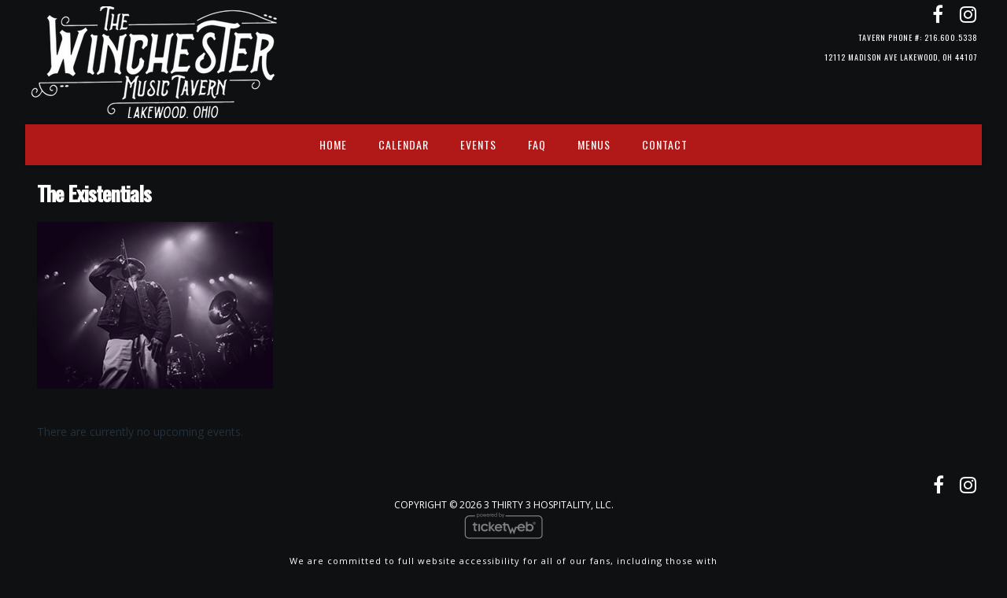

--- FILE ---
content_type: text/html; charset=UTF-8
request_url: https://thewinchestermusictavern.com/tm-attraction/the-existentials/
body_size: 12119
content:
<!DOCTYPE html>
<html class="no-js" lang="en-US">
<head>
<meta charset="UTF-8">
<meta name="viewport" content="width=device-width, initial-scale=1.0">
<meta name="google-site-verification" content="w6CnW_hmh6R4wwRo-1WM8buhXRvDPJh_XLKvAYQ9eDc" />
<link rel="profile" href="http://gmpg.org/xfn/11" />
<link href="https://fonts.googleapis.com/css?family=Lato:400,900|Oswald:300,400,500" rel="stylesheet">
<link rel="pingback" href="https://thewinchestermusictavern.com/xmlrpc.php" />
<meta name='robots' content='index, follow, max-image-preview:large, max-snippet:-1, max-video-preview:-1' />
	<style>img:is([sizes="auto" i], [sizes^="auto," i]) { contain-intrinsic-size: 3000px 1500px }</style>
	
	<!-- This site is optimized with the Yoast SEO plugin v26.7 - https://yoast.com/wordpress/plugins/seo/ -->
	<title>The Existentials - Winchester Music Tavern</title>
	<link rel="canonical" href="https://thewinchestermusictavern.com/tm-attraction/the-existentials/" />
	<meta property="og:locale" content="en_US" />
	<meta property="og:type" content="article" />
	<meta property="og:title" content="The Existentials - Winchester Music Tavern" />
	<meta property="og:url" content="https://thewinchestermusictavern.com/tm-attraction/the-existentials/" />
	<meta property="og:site_name" content="Winchester Music Tavern" />
	<meta property="article:modified_time" content="2025-06-07T06:30:13+00:00" />
	<meta name="twitter:card" content="summary_large_image" />
	<script type="application/ld+json" class="yoast-schema-graph">{"@context":"https://schema.org","@graph":[{"@type":"WebPage","@id":"https://thewinchestermusictavern.com/tm-attraction/the-existentials/","url":"https://thewinchestermusictavern.com/tm-attraction/the-existentials/","name":"The Existentials - Winchester Music Tavern","isPartOf":{"@id":"https://thewinchestermusictavern.com/#website"},"datePublished":"2024-03-22T02:42:42+00:00","dateModified":"2025-06-07T06:30:13+00:00","breadcrumb":{"@id":"https://thewinchestermusictavern.com/tm-attraction/the-existentials/#breadcrumb"},"inLanguage":"en-US","potentialAction":[{"@type":"ReadAction","target":["https://thewinchestermusictavern.com/tm-attraction/the-existentials/"]}]},{"@type":"BreadcrumbList","@id":"https://thewinchestermusictavern.com/tm-attraction/the-existentials/#breadcrumb","itemListElement":[{"@type":"ListItem","position":1,"name":"Home","item":"https://thewinchestermusictavern.com/"},{"@type":"ListItem","position":2,"name":"Attractions","item":"https://thewinchestermusictavern.com/tm-attraction/"},{"@type":"ListItem","position":3,"name":"The Existentials"}]},{"@type":"WebSite","@id":"https://thewinchestermusictavern.com/#website","url":"https://thewinchestermusictavern.com/","name":"Winchester Music Tavern","description":"","publisher":{"@id":"https://thewinchestermusictavern.com/#organization"},"potentialAction":[{"@type":"SearchAction","target":{"@type":"EntryPoint","urlTemplate":"https://thewinchestermusictavern.com/?s={search_term_string}"},"query-input":{"@type":"PropertyValueSpecification","valueRequired":true,"valueName":"search_term_string"}}],"inLanguage":"en-US"},{"@type":"Organization","@id":"https://thewinchestermusictavern.com/#organization","name":"Observatory San Diego","url":"https://thewinchestermusictavern.com/","logo":{"@type":"ImageObject","inLanguage":"en-US","@id":"https://thewinchestermusictavern.com/#/schema/logo/image/","url":"https://thewinchestermusictavern.com/wp-content/uploads/2021/07/Winchester-transparent-.png","contentUrl":"https://thewinchestermusictavern.com/wp-content/uploads/2021/07/Winchester-transparent-.png","width":328,"height":142,"caption":"Observatory San Diego"},"image":{"@id":"https://thewinchestermusictavern.com/#/schema/logo/image/"}}]}</script>
	<!-- / Yoast SEO plugin. -->


<link rel='dns-prefetch' href='//cdn.jsdelivr.net' />
<link rel='dns-prefetch' href='//vjs.zencdn.net' />
<link rel='dns-prefetch' href='//cdnjs.cloudflare.com' />
<link rel='dns-prefetch' href='//fonts.googleapis.com' />
<link rel="alternate" type="application/rss+xml" title="Winchester Music Tavern &raquo; Feed" href="https://thewinchestermusictavern.com/feed/" />
<link rel="alternate" type="application/rss+xml" title="Winchester Music Tavern &raquo; Comments Feed" href="https://thewinchestermusictavern.com/comments/feed/" />
        <script type="text/javascript">
        (function() {
            document.addEventListener('DOMContentLoaded', function() {
                var images = document.querySelectorAll('img[data-wp-on-async--click]');
                for (var i = 0; i < images.length; i++) {
                    var img = images[i];
                    var attributes = img.attributes;
                    for (var j = attributes.length - 1; j >= 0; j--) {
                        var attr = attributes[j];
                        if (attr.name.indexOf('data-wp-') === 0) {
                            img.removeAttribute(attr.name);
                        }
                    }
                }
            });
            
            document.addEventListener('click', function(e) {
                var target = e.target;
                
                if (target.tagName === 'IMG' && target.hasAttribute('data-wp-on-async--click')) {
                    e.preventDefault();
                    e.stopPropagation();
                    e.stopImmediatePropagation();
                    return false;
                }
                
                if (target.tagName === 'A' && target.querySelector('img[data-wp-on-async--click]')) {
                    e.preventDefault();
                    e.stopPropagation();
                    e.stopImmediatePropagation();
                    return false;
                }
            }, true);
        })();
        </script>
        <script type="text/javascript">
/* <![CDATA[ */
window._wpemojiSettings = {"baseUrl":"https:\/\/s.w.org\/images\/core\/emoji\/16.0.1\/72x72\/","ext":".png","svgUrl":"https:\/\/s.w.org\/images\/core\/emoji\/16.0.1\/svg\/","svgExt":".svg","source":{"concatemoji":"https:\/\/thewinchestermusictavern.com\/wp-includes\/js\/wp-emoji-release.min.js?ver=6.8.3"}};
/*! This file is auto-generated */
!function(s,n){var o,i,e;function c(e){try{var t={supportTests:e,timestamp:(new Date).valueOf()};sessionStorage.setItem(o,JSON.stringify(t))}catch(e){}}function p(e,t,n){e.clearRect(0,0,e.canvas.width,e.canvas.height),e.fillText(t,0,0);var t=new Uint32Array(e.getImageData(0,0,e.canvas.width,e.canvas.height).data),a=(e.clearRect(0,0,e.canvas.width,e.canvas.height),e.fillText(n,0,0),new Uint32Array(e.getImageData(0,0,e.canvas.width,e.canvas.height).data));return t.every(function(e,t){return e===a[t]})}function u(e,t){e.clearRect(0,0,e.canvas.width,e.canvas.height),e.fillText(t,0,0);for(var n=e.getImageData(16,16,1,1),a=0;a<n.data.length;a++)if(0!==n.data[a])return!1;return!0}function f(e,t,n,a){switch(t){case"flag":return n(e,"\ud83c\udff3\ufe0f\u200d\u26a7\ufe0f","\ud83c\udff3\ufe0f\u200b\u26a7\ufe0f")?!1:!n(e,"\ud83c\udde8\ud83c\uddf6","\ud83c\udde8\u200b\ud83c\uddf6")&&!n(e,"\ud83c\udff4\udb40\udc67\udb40\udc62\udb40\udc65\udb40\udc6e\udb40\udc67\udb40\udc7f","\ud83c\udff4\u200b\udb40\udc67\u200b\udb40\udc62\u200b\udb40\udc65\u200b\udb40\udc6e\u200b\udb40\udc67\u200b\udb40\udc7f");case"emoji":return!a(e,"\ud83e\udedf")}return!1}function g(e,t,n,a){var r="undefined"!=typeof WorkerGlobalScope&&self instanceof WorkerGlobalScope?new OffscreenCanvas(300,150):s.createElement("canvas"),o=r.getContext("2d",{willReadFrequently:!0}),i=(o.textBaseline="top",o.font="600 32px Arial",{});return e.forEach(function(e){i[e]=t(o,e,n,a)}),i}function t(e){var t=s.createElement("script");t.src=e,t.defer=!0,s.head.appendChild(t)}"undefined"!=typeof Promise&&(o="wpEmojiSettingsSupports",i=["flag","emoji"],n.supports={everything:!0,everythingExceptFlag:!0},e=new Promise(function(e){s.addEventListener("DOMContentLoaded",e,{once:!0})}),new Promise(function(t){var n=function(){try{var e=JSON.parse(sessionStorage.getItem(o));if("object"==typeof e&&"number"==typeof e.timestamp&&(new Date).valueOf()<e.timestamp+604800&&"object"==typeof e.supportTests)return e.supportTests}catch(e){}return null}();if(!n){if("undefined"!=typeof Worker&&"undefined"!=typeof OffscreenCanvas&&"undefined"!=typeof URL&&URL.createObjectURL&&"undefined"!=typeof Blob)try{var e="postMessage("+g.toString()+"("+[JSON.stringify(i),f.toString(),p.toString(),u.toString()].join(",")+"));",a=new Blob([e],{type:"text/javascript"}),r=new Worker(URL.createObjectURL(a),{name:"wpTestEmojiSupports"});return void(r.onmessage=function(e){c(n=e.data),r.terminate(),t(n)})}catch(e){}c(n=g(i,f,p,u))}t(n)}).then(function(e){for(var t in e)n.supports[t]=e[t],n.supports.everything=n.supports.everything&&n.supports[t],"flag"!==t&&(n.supports.everythingExceptFlag=n.supports.everythingExceptFlag&&n.supports[t]);n.supports.everythingExceptFlag=n.supports.everythingExceptFlag&&!n.supports.flag,n.DOMReady=!1,n.readyCallback=function(){n.DOMReady=!0}}).then(function(){return e}).then(function(){var e;n.supports.everything||(n.readyCallback(),(e=n.source||{}).concatemoji?t(e.concatemoji):e.wpemoji&&e.twemoji&&(t(e.twemoji),t(e.wpemoji)))}))}((window,document),window._wpemojiSettings);
/* ]]> */
</script>
<style type="text/css" media="all">
.wpautoterms-footer{background-color:#ffffff;text-align:center;}
.wpautoterms-footer a{color:#000000;font-family:Arial, sans-serif;font-size:14px;}
.wpautoterms-footer .separator{color:#cccccc;font-family:Arial, sans-serif;font-size:14px;}</style>
<style id='wp-emoji-styles-inline-css' type='text/css'>

	img.wp-smiley, img.emoji {
		display: inline !important;
		border: none !important;
		box-shadow: none !important;
		height: 1em !important;
		width: 1em !important;
		margin: 0 0.07em !important;
		vertical-align: -0.1em !important;
		background: none !important;
		padding: 0 !important;
	}
</style>
<link rel='stylesheet' id='wp-block-library-css' href='https://thewinchestermusictavern.com/wp-includes/css/dist/block-library/style.min.css?ver=6.8.3' type='text/css' media='all' />
<style id='classic-theme-styles-inline-css' type='text/css'>
/*! This file is auto-generated */
.wp-block-button__link{color:#fff;background-color:#32373c;border-radius:9999px;box-shadow:none;text-decoration:none;padding:calc(.667em + 2px) calc(1.333em + 2px);font-size:1.125em}.wp-block-file__button{background:#32373c;color:#fff;text-decoration:none}
</style>
<style id='global-styles-inline-css' type='text/css'>
:root{--wp--preset--aspect-ratio--square: 1;--wp--preset--aspect-ratio--4-3: 4/3;--wp--preset--aspect-ratio--3-4: 3/4;--wp--preset--aspect-ratio--3-2: 3/2;--wp--preset--aspect-ratio--2-3: 2/3;--wp--preset--aspect-ratio--16-9: 16/9;--wp--preset--aspect-ratio--9-16: 9/16;--wp--preset--color--black: #000000;--wp--preset--color--cyan-bluish-gray: #abb8c3;--wp--preset--color--white: #ffffff;--wp--preset--color--pale-pink: #f78da7;--wp--preset--color--vivid-red: #cf2e2e;--wp--preset--color--luminous-vivid-orange: #ff6900;--wp--preset--color--luminous-vivid-amber: #fcb900;--wp--preset--color--light-green-cyan: #7bdcb5;--wp--preset--color--vivid-green-cyan: #00d084;--wp--preset--color--pale-cyan-blue: #8ed1fc;--wp--preset--color--vivid-cyan-blue: #0693e3;--wp--preset--color--vivid-purple: #9b51e0;--wp--preset--gradient--vivid-cyan-blue-to-vivid-purple: linear-gradient(135deg,rgba(6,147,227,1) 0%,rgb(155,81,224) 100%);--wp--preset--gradient--light-green-cyan-to-vivid-green-cyan: linear-gradient(135deg,rgb(122,220,180) 0%,rgb(0,208,130) 100%);--wp--preset--gradient--luminous-vivid-amber-to-luminous-vivid-orange: linear-gradient(135deg,rgba(252,185,0,1) 0%,rgba(255,105,0,1) 100%);--wp--preset--gradient--luminous-vivid-orange-to-vivid-red: linear-gradient(135deg,rgba(255,105,0,1) 0%,rgb(207,46,46) 100%);--wp--preset--gradient--very-light-gray-to-cyan-bluish-gray: linear-gradient(135deg,rgb(238,238,238) 0%,rgb(169,184,195) 100%);--wp--preset--gradient--cool-to-warm-spectrum: linear-gradient(135deg,rgb(74,234,220) 0%,rgb(151,120,209) 20%,rgb(207,42,186) 40%,rgb(238,44,130) 60%,rgb(251,105,98) 80%,rgb(254,248,76) 100%);--wp--preset--gradient--blush-light-purple: linear-gradient(135deg,rgb(255,206,236) 0%,rgb(152,150,240) 100%);--wp--preset--gradient--blush-bordeaux: linear-gradient(135deg,rgb(254,205,165) 0%,rgb(254,45,45) 50%,rgb(107,0,62) 100%);--wp--preset--gradient--luminous-dusk: linear-gradient(135deg,rgb(255,203,112) 0%,rgb(199,81,192) 50%,rgb(65,88,208) 100%);--wp--preset--gradient--pale-ocean: linear-gradient(135deg,rgb(255,245,203) 0%,rgb(182,227,212) 50%,rgb(51,167,181) 100%);--wp--preset--gradient--electric-grass: linear-gradient(135deg,rgb(202,248,128) 0%,rgb(113,206,126) 100%);--wp--preset--gradient--midnight: linear-gradient(135deg,rgb(2,3,129) 0%,rgb(40,116,252) 100%);--wp--preset--font-size--small: 13px;--wp--preset--font-size--medium: 20px;--wp--preset--font-size--large: 36px;--wp--preset--font-size--x-large: 42px;--wp--preset--spacing--20: 0.44rem;--wp--preset--spacing--30: 0.67rem;--wp--preset--spacing--40: 1rem;--wp--preset--spacing--50: 1.5rem;--wp--preset--spacing--60: 2.25rem;--wp--preset--spacing--70: 3.38rem;--wp--preset--spacing--80: 5.06rem;--wp--preset--shadow--natural: 6px 6px 9px rgba(0, 0, 0, 0.2);--wp--preset--shadow--deep: 12px 12px 50px rgba(0, 0, 0, 0.4);--wp--preset--shadow--sharp: 6px 6px 0px rgba(0, 0, 0, 0.2);--wp--preset--shadow--outlined: 6px 6px 0px -3px rgba(255, 255, 255, 1), 6px 6px rgba(0, 0, 0, 1);--wp--preset--shadow--crisp: 6px 6px 0px rgba(0, 0, 0, 1);}:where(.is-layout-flex){gap: 0.5em;}:where(.is-layout-grid){gap: 0.5em;}body .is-layout-flex{display: flex;}.is-layout-flex{flex-wrap: wrap;align-items: center;}.is-layout-flex > :is(*, div){margin: 0;}body .is-layout-grid{display: grid;}.is-layout-grid > :is(*, div){margin: 0;}:where(.wp-block-columns.is-layout-flex){gap: 2em;}:where(.wp-block-columns.is-layout-grid){gap: 2em;}:where(.wp-block-post-template.is-layout-flex){gap: 1.25em;}:where(.wp-block-post-template.is-layout-grid){gap: 1.25em;}.has-black-color{color: var(--wp--preset--color--black) !important;}.has-cyan-bluish-gray-color{color: var(--wp--preset--color--cyan-bluish-gray) !important;}.has-white-color{color: var(--wp--preset--color--white) !important;}.has-pale-pink-color{color: var(--wp--preset--color--pale-pink) !important;}.has-vivid-red-color{color: var(--wp--preset--color--vivid-red) !important;}.has-luminous-vivid-orange-color{color: var(--wp--preset--color--luminous-vivid-orange) !important;}.has-luminous-vivid-amber-color{color: var(--wp--preset--color--luminous-vivid-amber) !important;}.has-light-green-cyan-color{color: var(--wp--preset--color--light-green-cyan) !important;}.has-vivid-green-cyan-color{color: var(--wp--preset--color--vivid-green-cyan) !important;}.has-pale-cyan-blue-color{color: var(--wp--preset--color--pale-cyan-blue) !important;}.has-vivid-cyan-blue-color{color: var(--wp--preset--color--vivid-cyan-blue) !important;}.has-vivid-purple-color{color: var(--wp--preset--color--vivid-purple) !important;}.has-black-background-color{background-color: var(--wp--preset--color--black) !important;}.has-cyan-bluish-gray-background-color{background-color: var(--wp--preset--color--cyan-bluish-gray) !important;}.has-white-background-color{background-color: var(--wp--preset--color--white) !important;}.has-pale-pink-background-color{background-color: var(--wp--preset--color--pale-pink) !important;}.has-vivid-red-background-color{background-color: var(--wp--preset--color--vivid-red) !important;}.has-luminous-vivid-orange-background-color{background-color: var(--wp--preset--color--luminous-vivid-orange) !important;}.has-luminous-vivid-amber-background-color{background-color: var(--wp--preset--color--luminous-vivid-amber) !important;}.has-light-green-cyan-background-color{background-color: var(--wp--preset--color--light-green-cyan) !important;}.has-vivid-green-cyan-background-color{background-color: var(--wp--preset--color--vivid-green-cyan) !important;}.has-pale-cyan-blue-background-color{background-color: var(--wp--preset--color--pale-cyan-blue) !important;}.has-vivid-cyan-blue-background-color{background-color: var(--wp--preset--color--vivid-cyan-blue) !important;}.has-vivid-purple-background-color{background-color: var(--wp--preset--color--vivid-purple) !important;}.has-black-border-color{border-color: var(--wp--preset--color--black) !important;}.has-cyan-bluish-gray-border-color{border-color: var(--wp--preset--color--cyan-bluish-gray) !important;}.has-white-border-color{border-color: var(--wp--preset--color--white) !important;}.has-pale-pink-border-color{border-color: var(--wp--preset--color--pale-pink) !important;}.has-vivid-red-border-color{border-color: var(--wp--preset--color--vivid-red) !important;}.has-luminous-vivid-orange-border-color{border-color: var(--wp--preset--color--luminous-vivid-orange) !important;}.has-luminous-vivid-amber-border-color{border-color: var(--wp--preset--color--luminous-vivid-amber) !important;}.has-light-green-cyan-border-color{border-color: var(--wp--preset--color--light-green-cyan) !important;}.has-vivid-green-cyan-border-color{border-color: var(--wp--preset--color--vivid-green-cyan) !important;}.has-pale-cyan-blue-border-color{border-color: var(--wp--preset--color--pale-cyan-blue) !important;}.has-vivid-cyan-blue-border-color{border-color: var(--wp--preset--color--vivid-cyan-blue) !important;}.has-vivid-purple-border-color{border-color: var(--wp--preset--color--vivid-purple) !important;}.has-vivid-cyan-blue-to-vivid-purple-gradient-background{background: var(--wp--preset--gradient--vivid-cyan-blue-to-vivid-purple) !important;}.has-light-green-cyan-to-vivid-green-cyan-gradient-background{background: var(--wp--preset--gradient--light-green-cyan-to-vivid-green-cyan) !important;}.has-luminous-vivid-amber-to-luminous-vivid-orange-gradient-background{background: var(--wp--preset--gradient--luminous-vivid-amber-to-luminous-vivid-orange) !important;}.has-luminous-vivid-orange-to-vivid-red-gradient-background{background: var(--wp--preset--gradient--luminous-vivid-orange-to-vivid-red) !important;}.has-very-light-gray-to-cyan-bluish-gray-gradient-background{background: var(--wp--preset--gradient--very-light-gray-to-cyan-bluish-gray) !important;}.has-cool-to-warm-spectrum-gradient-background{background: var(--wp--preset--gradient--cool-to-warm-spectrum) !important;}.has-blush-light-purple-gradient-background{background: var(--wp--preset--gradient--blush-light-purple) !important;}.has-blush-bordeaux-gradient-background{background: var(--wp--preset--gradient--blush-bordeaux) !important;}.has-luminous-dusk-gradient-background{background: var(--wp--preset--gradient--luminous-dusk) !important;}.has-pale-ocean-gradient-background{background: var(--wp--preset--gradient--pale-ocean) !important;}.has-electric-grass-gradient-background{background: var(--wp--preset--gradient--electric-grass) !important;}.has-midnight-gradient-background{background: var(--wp--preset--gradient--midnight) !important;}.has-small-font-size{font-size: var(--wp--preset--font-size--small) !important;}.has-medium-font-size{font-size: var(--wp--preset--font-size--medium) !important;}.has-large-font-size{font-size: var(--wp--preset--font-size--large) !important;}.has-x-large-font-size{font-size: var(--wp--preset--font-size--x-large) !important;}
:where(.wp-block-post-template.is-layout-flex){gap: 1.25em;}:where(.wp-block-post-template.is-layout-grid){gap: 1.25em;}
:where(.wp-block-columns.is-layout-flex){gap: 2em;}:where(.wp-block-columns.is-layout-grid){gap: 2em;}
:root :where(.wp-block-pullquote){font-size: 1.5em;line-height: 1.6;}
</style>
<link rel='stylesheet' id='wpautoterms_css-css' href='https://thewinchestermusictavern.com/wp-content/plugins/auto-terms-of-service-and-privacy-policy/css/wpautoterms.css?ver=6.8.3' type='text/css' media='all' />
<link rel='stylesheet' id='contact-form-7-css' href='https://thewinchestermusictavern.com/wp-content/plugins/contact-form-7/includes/css/styles.css?ver=6.1.4' type='text/css' media='all' />
<link rel='stylesheet' id='tw-fullcalendar-style-css' href='https://thewinchestermusictavern.com/wp-content/plugins/event-discovery/css/jquery.fullcalendar.min.css?ver=6.8.3' type='text/css' media='all' />
<link rel='stylesheet' id='tw-fancybox-style-css' href='https://thewinchestermusictavern.com/wp-content/plugins/event-discovery/css/jquery.fancybox.css?ver=6.8.3' type='text/css' media='all' />
<link rel='stylesheet' id='tw-default-style-css' href='https://thewinchestermusictavern.com/wp-content/plugins/event-discovery/css/tw-default.css?ver=1.2.13' type='text/css' media='all' />
<link rel='stylesheet' id='tw-slick-style-css' href='https://thewinchestermusictavern.com/wp-content/plugins/event-discovery/js/slick/slick.css?ver=6.8.3' type='text/css' media='all' />
<link rel='stylesheet' id='tw-slick-theme-style-css' href='https://thewinchestermusictavern.com/wp-content/plugins/event-discovery/js/slick/slick-theme.css?ver=6.8.3' type='text/css' media='all' />
<link rel='stylesheet' id='font-awesome-css' href='https://cdnjs.cloudflare.com/ajax/libs/font-awesome/6.4.0/css/all.min.css?ver=6.8.3' type='text/css' media='all' />
<link rel='stylesheet' id='google-font-manager-playfair-display-css' href='//fonts.googleapis.com/css?family=Playfair+Display&#038;ver=6.8.3' type='text/css' media='all' />
<link rel='stylesheet' id='google-font-manager-open-sans-css' href='//fonts.googleapis.com/css?family=Open+Sans&#038;ver=6.8.3' type='text/css' media='all' />
<link rel='stylesheet' id='ml-lightgallery-css-css' href='https://cdn.jsdelivr.net/npm/lightgallery@2.7.1/css/lightgallery.min.css?ver=2.7.1' type='text/css' media='all' />
<link rel='stylesheet' id='lightgallery-video-css-css' href='https://cdn.jsdelivr.net/npm/lightgallery@2.7.1/css/lg-video.css?ver=2.7.1' type='text/css' media='all' />
<link rel='stylesheet' id='ml-lightbox-public-css-css' href='https://thewinchestermusictavern.com/wp-content/plugins/ml-slider-lightbox/assets/css/ml-lightbox-public.css?ver=2.20.0' type='text/css' media='all' />
<style id='ml-lightbox-public-css-inline-css' type='text/css'>

            /* MetaSlider Lightbox Custom Colors */
            :root {
                --ml-lightbox-arrow-color: #ffffff !important;
                --ml-lightbox-arrow-hover-color: #000000 !important;
                --ml-lightbox-close-icon-color: #ffffff !important;
                --ml-lightbox-close-icon-hover-color: #000000 !important;
                --ml-lightbox-toolbar-icon-color: #ffffff !important;
                --ml-lightbox-toolbar-icon-hover-color: #000000 !important;
            }

            .lg-backdrop {
                background-color: #000000 !important;
                opacity: 0.9 !important;
            }

            /* Apply custom background color and opacity to thumbnail area */
            .lg-outer .lg-thumb-outer {
                background-color: #000000 !important;
                opacity: 0.9 !important;
            }

            /* Navigation arrows styling */
            .lg-outer .lg-prev,
            .lg-outer .lg-next {
                background-color: #000000 !important;
                color: var(--ml-lightbox-arrow-color) !important;
            }

            .lg-outer .lg-prev:hover,
            .lg-outer .lg-next:hover {
                background-color: #f0f0f0 !important;
                color: var(--ml-lightbox-arrow-hover-color) !important;
            }

            /* Toolbar icons and counter styling (excluding close button) */
            .lg-outer .lg-toolbar .lg-icon:not(.lg-close),
            .lg-outer .lg-counter {
                background-color: #000000 !important;
                color: var(--ml-lightbox-toolbar-icon-color) !important;
            }

            .lg-outer .lg-toolbar .lg-icon:not(.lg-close):hover,
            .lg-outer .lg-counter:hover {
                background-color: #f0f0f0 !important;
                color: var(--ml-lightbox-toolbar-icon-hover-color) !important;
            }

            /* Close button styling - must come after toolbar to override specificity */
            .lg-outer .lg-close {
                background-color: #000000 !important;
                color: var(--ml-lightbox-close-icon-color) !important;
            }

            .lg-outer .lg-close:hover {
                background-color: #f0f0f0 !important;
                color: var(--ml-lightbox-close-icon-hover-color) !important;
            }

            /* Open in Lightbox button styling */
            .ml-lightbox-button,
            .widget .ml-lightbox-enabled a.ml-lightbox-button {
                background-color: #000000 !important;
                color: #ffffff !important;
            }

            .ml-lightbox-button:hover,
            .ml-lightbox-button:focus {
                background-color: #f0f0f0 !important;
                color: #000000 !important;
            }
            /* Lightbox Button Positioning - Top Right (Default) */
            .ml-lightbox-button,
            .widget .ml-lightbox-enabled a.ml-lightbox-button {
                top: 10px !important;
                left: auto !important;
                right: 10px !important;
                bottom: auto !important;
            }

        /* Dynamic counter colors (moved above to consolidated toolbar section) */
        
</style>
<link rel='stylesheet' id='videojs-css-css' href='https://vjs.zencdn.net/8.5.2/video-js.css?ver=8.5.2' type='text/css' media='all' />
<link rel='stylesheet' id='tuto-google-fonts-css' href='https://fonts.googleapis.com/css?family=Raleway:300,400italic,400,500,600,700' type='text/css' media='all' />
<link rel='stylesheet' id='tuto-css' href='https://thewinchestermusictavern.com/wp-content/themes/tuto-child-theme/style.css?ver=1.2.3' type='text/css' media='all' />
<link rel='stylesheet' id='tuto-font-awesome-css' href='https://thewinchestermusictavern.com/wp-content/themes/tuto/includes/font-awesome.min.css' type='text/css' media='all' />
<script type="text/javascript" src="https://thewinchestermusictavern.com/wp-includes/js/jquery/jquery.min.js?ver=3.7.1" id="jquery-core-js"></script>
<script type="text/javascript" src="https://thewinchestermusictavern.com/wp-includes/js/jquery/jquery-migrate.min.js?ver=3.4.1" id="jquery-migrate-js"></script>
<script type="text/javascript" src="https://thewinchestermusictavern.com/wp-includes/js/dist/dom-ready.min.js?ver=f77871ff7694fffea381" id="wp-dom-ready-js"></script>
<script type="text/javascript" src="https://thewinchestermusictavern.com/wp-content/plugins/auto-terms-of-service-and-privacy-policy/js/base.js?ver=3.0.4" id="wpautoterms_base-js"></script>
<script type="text/javascript" src="https://thewinchestermusictavern.com/wp-content/plugins/event-discovery/js/tw-analytics.js?ver=6.8.3" id="tw-analytics-js"></script>
<script type="text/javascript" src="https://thewinchestermusictavern.com/wp-content/plugins/event-discovery/js/jquery.cycle.js?ver=6.8.3" id="tw-cycle-script-js"></script>
<script type="text/javascript" src="https://thewinchestermusictavern.com/wp-content/plugins/event-discovery/js/jquery.fullcalendar.min.js?ver=6.8.3" id="tw-fullcalendar-script-js"></script>
<script type="text/javascript" src="https://thewinchestermusictavern.com/wp-content/plugins/event-discovery/js/jquery.media.js?ver=6.8.3" id="tw-media-script-js"></script>
<script type="text/javascript" src="https://thewinchestermusictavern.com/wp-content/plugins/event-discovery/js/slick/slick.js?ver=6.8.3" id="tw-slick-script-js"></script>
<script type="text/javascript" id="tw-plugin-search-js-extra">
/* <![CDATA[ */
var my_ajax_object = {"ajax_url":"https:\/\/thewinchestermusictavern.com\/wp-admin\/admin-ajax.php"};
/* ]]> */
</script>
<script type="text/javascript" src="https://thewinchestermusictavern.com/wp-content/plugins/event-discovery/js/tw-plugin-search.js?ver=1.2.13" id="tw-plugin-search-js"></script>
<script type="text/javascript" src="https://thewinchestermusictavern.com/wp-content/plugins/event-discovery/js/jquery.autocomplete.min.js?ver=6.8.3" id="jquery-autocomplete-js"></script>
<script type="text/javascript" src="https://thewinchestermusictavern.com/wp-content/themes/tuto-child-theme/js/mobilemenu.js?ver=6.8.3" id="myscript-js"></script>
<script type="text/javascript" src="https://thewinchestermusictavern.com/wp-content/themes/tuto/js/scripts.js?ver=6.8.3" id="tuto-scripts-js"></script>
<link rel="https://api.w.org/" href="https://thewinchestermusictavern.com/wp-json/" /><link rel="EditURI" type="application/rsd+xml" title="RSD" href="https://thewinchestermusictavern.com/xmlrpc.php?rsd" />
<link rel='shortlink' href='https://thewinchestermusictavern.com/?p=959' />
<link rel="alternate" title="oEmbed (JSON)" type="application/json+oembed" href="https://thewinchestermusictavern.com/wp-json/oembed/1.0/embed?url=https%3A%2F%2Fthewinchestermusictavern.com%2Ftm-attraction%2Fthe-existentials%2F" />
<link rel="alternate" title="oEmbed (XML)" type="text/xml+oembed" href="https://thewinchestermusictavern.com/wp-json/oembed/1.0/embed?url=https%3A%2F%2Fthewinchestermusictavern.com%2Ftm-attraction%2Fthe-existentials%2F&#038;format=xml" />
<style id="google-font-mgr-style">body{ font-family:'Open Sans'; font-size: 14px; }p{ font-family:'Open Sans'; font-size: 14px; }h1{ font-family:'Playfair Display'; font-size: 32px; }h2{ font-family:'Open Sans'; font-size: 24px; }h3{ font-family:'Open Sans'; font-size: 20px; line-height: 26px; }h4{ font-family:'Open Sans'; font-size: 18px; }h5{ font-family:'Open Sans'; font-size: 16px; }h6{ font-family:'Open Sans'; font-size: 14px; }ul li, ol li{ font-family:'Open Sans'; font-size: 14px; }</style>
<script>(function(w,d,s,l,i){w[l]=w[l]||[];w[l].push({'gtm.start':new Date().getTime(),event:'gtm.js'});var f=d.getElementsByTagName(s)[0],j=d.createElement(s),dl=l!='dataLayer'?'&l='+l:'';j.async=true;j.src='https://www.googletagmanager.com/gtm.js?id='+i+dl;f.parentNode.insertBefore(j,f);})(window,document,'script','dataLayer','GTM-NTZB554');</script>
<!--[if lt IE 9]>
<script src="https://thewinchestermusictavern.com/wp-content/themes/tuto/js/css3-mediaqueries.js"></script>
<![endif]-->
<style type="text/css" id="custom-background-css">
body.custom-background { background-color: #0f1012; }
</style>
	<link rel="icon" href="https://thewinchestermusictavern.com/wp-content/uploads/2021/07/Winchester-transparent--150x142.png" sizes="32x32" />
<link rel="icon" href="https://thewinchestermusictavern.com/wp-content/uploads/2021/07/Winchester-transparent-.png" sizes="192x192" />
<link rel="apple-touch-icon" href="https://thewinchestermusictavern.com/wp-content/uploads/2021/07/Winchester-transparent-.png" />
<meta name="msapplication-TileImage" content="https://thewinchestermusictavern.com/wp-content/uploads/2021/07/Winchester-transparent-.png" />
		<style type="text/css" id="wp-custom-css">
			#tw-slider .tw-slick-slide-caption{
min-width: 95.5%;
}

#i3_sfmc_list_header {
    visibility: hidden;
}

.sfmc_name_container {
  display: none;
}

.custom-logo {
		max-width: 300px;
	}
.wpcf7-textarea,input[type=text], input[type=email], input[type=tel], input[type=url]{
	width:100%;
}

.mh-navigation li a {
    letter-spacing: 1px;
    font-family: 'Oswald', sans-serif;
    font-weight: 400;
}

@media screen and (min-width: 768px) {
	.custom-logo {
    max-width: 400px;
    padding-bottom: 8px;
    margin-top: 8px;
  }


	#menu-main {
		display: flex;
    justify-content: center;
	}
	
	
}

.mh-main-nav-wrap {
	background: #b11818;
	background-repeat: repeat;
	background-size: auto;
}



.mh-copyright-wrap {
	display: none;
}

.slicknav_menu, .mh-main-nav-mobile .slicknav_menu, .slicknav_btn, .mh-main-nav-mobile .slicknav_btn {
	background: #000;
}


.slick-center {
/* 	min-width: 50%;
	width: 50% !important; */
	background: transparent !important;
	justify-content: center;
}


#tw-responsive .tw-info-price-buy-tix .button {
    font-family: 'Oswald', sans-serif !important;
    font-size: 12px;
}

.tw-paginate {
    text-align: center;
    position: relative;
    width: 100%;
    font-family: 'Oswald', sans-serif;
    text-transform: uppercase;
    letter-spacing: 1px;
    font-size: 12px;
}

.entry-content p {
    opacity: 1;
    font-family: 'Oswald', sans-serif;
    font-weight: 300;
    color: #252525;
	  font-size: 15px;
	  font-family: 'open sans';
	  margin: 30px;
}

.mh-content {
	background-color: #fff;
  }

.page-title {
    font-size: 24px;
    font-size: 1.75rem;
    font-family: 'Oswald', sans-serif;
    font-weight: 500;
    border-bottom: solid 2px #111;
    padding-bottom: 10px;
    color: #252525;
		margin-right: 10px; 
	  margin-left: 30px; 
	  margin-top: 30px;
}

.entry-content h3, .entry-content h4 {
	    font-family: 'open sans', sans-serif;
    font-size: 20px;
    line-height: 26px;
    font-weight: 600;
    color: #252525;
	  margin: 30px
}

.slicknav_nav a {
    display: block;
    padding: 5px 10px;
    margin: 2px 5px;
    text-decoration: none;
    color: #fff;
    font-family: 'Oswald';
    font-weight: 400;
    letter-spacing: .5px;
}

.mh-main-nav-mobile .slicknav_nav ul, .slicknav_nav ul {
	border-top: solid 1px #ddd;
}

.mh-main-nav-mobile .slicknav_nav a:hover, .slicknav_nav .slicknav_item:hover, .slicknav_nav a:hover {
    border-radius: 0;
    background: #585858;
    margin: 0;
}

@media screen and (max-width: 768px) {

	.mh-header .menu-social-container {
		padding: 3px 0 5px;
	}
	.mh-header-nav-wrap.mh-container.mh-container-inner.mh-row.clearfix {
    position: absolute;
    top: 1%;
    right: 0;
    width: 100%;
    max-width: 100px;
}
}

@media screen and (min-width: 768px) {
	.mh-site-logo a {
		z-index: 100;
		position: relative;
	}
	.mh-header-nav-wrap {
    display: grid;
		position: absolute;
    z-index: 99;
	}
	.mh-header-nav {
    float: right;
    width: 100%;
    order: 2;
	}
	.menu-header-container #menu-header {
		float: right;
		display: grid;
	}
	.menu-header-container #menu-header li a {
		padding: 0 5px;
		line-height: 25px;
	}
	.menu-header-container #menu-header li a:hover {
		background: none;
	}
	.menu-header-container #menu-header #menu-item-70 {
		order: 2;
	}
	.mh-social-nav {
    float: right;
    width: 100%;
    margin: 0;
	}
	.mh-social-nav ul {
    text-align: right;
	}
	.mh-navigation li {
    float: none;
		text-align: right;
	}
}

  .a11y-footer {
		color: #fff;
}
@media screen and (max-width: 400px) {
	.mh-header-nav-wrap.mh-container.mh-container-inner.mh-row.clearfix {
    position: absolute;
    top: 3%;
    right: 0;
    width: 100%;
    max-width: 100px;
}
}

	.entry-content a.page-numbers, body .entry-content a {
		color: #AE1709;
		font-weight:bold;
	}

.column-left h2.content-heading {
    border-bottom: 5px solid #b11819;
    display: inline-block;
    color: #fff;
	    padding-bottom: 3px;
}

.newsletter-modal tr, .newsletter-modal td, .newsletter-modal table {
    border: 0;
}		</style>
			<script>(function(d){var s = d.createElement("script");s.setAttribute("data-account", "HRwkRVtWfl");s.setAttribute("src", "https://cdn.userway.org/widget.js");(d.body || d.head).appendChild(s);})(document)</script>
<noscript>Please ensure Javascript is enabled for purposes of <a href="https://userway.org">website accessibility</a></noscript>	
</head>
<body id="mh-mobile" class="wp-singular tm_attractions-template-default single single-tm_attractions postid-959 custom-background wp-custom-logo wp-theme-tuto wp-child-theme-tuto-child-theme ml-lightbox-excluded metaslider-plugin mh-right-sb">
<div class="mh-container mh-container-outer">
<header class="mh-header">
	<div class="mh-header-nav-mobile clearfix"></div>

	<div class="mh-header-nav-wrap mh-container mh-container-inner mh-row clearfix">
		<nav class="mh-col-2-3 mh-navigation mh-header-nav clearfix">
			<div class="menu-header-container"><ul id="menu-header" class="menu"><li id="menu-item-70" class="menu-item menu-item-type-custom menu-item-object-custom menu-item-70"><a>12112 MADISON AVE LAKEWOOD, OH 44107</a></li>
<li id="menu-item-71" class="menu-item menu-item-type-custom menu-item-object-custom menu-item-71"><a>Tavern Phone #: 216.600.5338</a></li>
</ul></div>		</nav>
					<nav class="mh-col-1-3 mh-social-icons mh-social-nav mh-social-nav-header clearfix">
				<div class="menu-social-container"><ul id="menu-social" class="menu"><li id="menu-item-105" class="menu-item menu-item-type-custom menu-item-object-custom menu-item-105"><a target="_blank" href="http://www.facebook.com/TheWinchesterMusicTavern/" title="facebook footer"><i class="fa fa-mh-social"></i><span class="screen-reader-text">Facebook</span></a></li>
<li id="menu-item-107" class="menu-item menu-item-type-custom menu-item-object-custom menu-item-107"><a target="_blank" href="https://instagram.com/thewinchesterbar_/" title="instagram footer"><i class="fa fa-mh-social"></i><span class="screen-reader-text">Instagram</span></a></li>
</ul></div>			</nav>
			</div>
	<div class="mh-container mh-container-inner mh-row clearfix">
		<div class="mh-custom-header">
<div class="mh-site-logo" role="banner">
<a href="https://thewinchestermusictavern.com/" class="custom-logo-link" rel="home"><img width="328" height="142" src="https://thewinchestermusictavern.com/wp-content/uploads/2021/07/Winchester-transparent-.png" class="custom-logo" alt="Winchester Music Tavern" decoding="async" srcset="https://thewinchestermusictavern.com/wp-content/uploads/2021/07/Winchester-transparent-.png 328w, https://thewinchestermusictavern.com/wp-content/uploads/2021/07/Winchester-transparent--300x130.png 300w" sizes="(max-width: 328px) 100vw, 328px" /></a></div>
</div>
	</div>
	<div class="mh-main-nav-mobile clearfix"></div>
	<div class="mh-main-nav-wrap clearfix">
		<nav class="mh-navigation mh-main-nav mh-container mh-container-inner clearfix">
			<div class="menu-main-container"><ul id="menu-main" class="menu"><li id="menu-item-687" class="menu-item menu-item-type-post_type menu-item-object-page menu-item-home menu-item-687"><a href="https://thewinchestermusictavern.com/">Home</a></li>
<li id="menu-item-1939" class="menu-item menu-item-type-post_type menu-item-object-page menu-item-1939"><a href="https://thewinchestermusictavern.com/calendar/">Calendar</a></li>
<li id="menu-item-1951" class="menu-item menu-item-type-post_type menu-item-object-page menu-item-1951"><a href="https://thewinchestermusictavern.com/event-details/">Events</a></li>
<li id="menu-item-1917" class="menu-item menu-item-type-post_type menu-item-object-page menu-item-1917"><a href="https://thewinchestermusictavern.com/freguently-asked-questions/" title="header-faq">FAQ</a></li>
<li id="menu-item-1938" class="menu-item menu-item-type-post_type menu-item-object-page menu-item-1938"><a href="https://thewinchestermusictavern.com/menus/">Menus</a></li>
<li id="menu-item-27" class="menu-item menu-item-type-post_type menu-item-object-page menu-item-27"><a href="https://thewinchestermusictavern.com/contact/">Contact</a></li>
</ul></div>		</nav>
	</div>
</header>


 
<div id="tw-responsive" class="artist-with-event-list">
    <div class="artist-details">
        <div>
            <h2>The Existentials</h2>
            <span>
                                    <img class="artist-img default" src="https://i.ticketweb.com/ticketweb/images/default/Artist.png" alt="artist-img">
                            </span>
        </div>
        <div class="artist-description">
                    </div>
        
        <div class="tw-button-list">
            <ul class="tw-event-artist-media">
                                            </ul>
        </div>

        <div class="event-list-by-artist">
            <div class="event-list">
                <script>twSendEvent({'twView':'list2','event':'twView'});</script><style>
    /* Custom Styles1 */
.button-primary:focus {
    background: grey;
    border-color:grey;
    color: #fff;
}
#tw-responsive .tw-buy-tix-btn.button {
    margin: 0;
}

#tw-responsive .tw-section {
    border-radius: 0px;
    box-shadow: 0px 0px 5px 1px rgba(0, 0, 0, .1)
}
.tw-attractions {
    font-family: 'oswald';
margin-bottom:10px;
}
#tw-responsive .tw-name, #tw-responsive .tw-name a {
   font-family: 'Oswald', sans-serif;
    letter-spacing: 0;
    font-weight: 400;
margin:0;
}
#tw-responsive .tw-date-time {
    font-family: 'Oswald', sans-serif;
font-weight: 300;
}

table{
border:none !important;
}
td,th{
border:none !important;
padding:0 !important;
}
#tw-responsive .tw-image, body .tw-event-image{
margin-bottom:0;
}

.tw-paginate {
    padding-top: 20px;
    color: white;
}
#tw-responsive .tw-buy-tix-btn.button:hover {
    background-color: grey;
    border-color: grey;
    color: white;
}

#tw-responsive .tw-info-price-buy-tix .tw-price {
    font-size: 26px;
    line-height: 1;
    display: inline-block;
    display: none;
}
#tw-responsive .tw-image img {
    width: 70%;
    padding-bottom: 0;
}
#tw-responsive .tw-section {
    padding: 10px;
}
#tw-responsive hr {
    border-top: transparent;
    display: none;
}
#tw-responsive .tw-sequential-dates {
    padding-top: 10px;
}

#tw-responsive .tw-section {
    position: relative;
    text-align: center;
}
#tw-responsive .tw-section .seven.columns {
    padding-bottom: 0;
}
#tw-responsive .tw-info-price-buy-tix {
    position: static !important;
    display: inline-block;
}


@media (min-width: 480px) {
    #tw-responsive .tw-price-buy a {
        float: right;
    }
    #tw-responsive .tw-sequential-dates .tw-date {
        width: 50%;
    }
    #tw-responsive .tw-section {
        position: relative;
        text-align: left;
    }
    #tw-responsive .tw-section .seven.columns {
        padding-bottom: 40px;
    }
    #tw-responsive .tw-info-price-buy-tix {
        position: absolute !important;
        right: 10px;
        bottom: 0;
        margin-right: 0;
    }
    #tw-responsive .column, #tw-responsive .columns {
        margin-left: -5%;
    }
}

#tw-responsive .tw-sequential-dates {
    padding-top: 10px;
    font-family: 'Oswald', sans-serif;
    letter-spacing: .5px;
}
/* Pagination styling  */
body .tm-paginate{font-family:'oswald', sans-serif;}

a.page-numbers:hover {
    color: #fff !important;
    text-decoration: none;
}
.artist-details h2 {
    color: #fff;
    letter-spacing: 0;
    font-family: 'oswald', sans-serif;
}</style>
<style>
    /* Custom Styles2 */
    #tw-responsive .tw-section{ background-color:#FFFFFF; }
            #tw-responsive .tw-name, #tw-responsive .tw-name a, .tw-plugin-calendar #calendar .fc-event-title, #tw-responsive .tw-plugin-calendar-list .tw-name, .tw-plugin-calendar #calendar .tw-calendar-event-title{ color:#000000; }
            #tw-responsive .tw-name, #tw-responsive .tw-name a, .tw-plugin-calendar #calendar .tw-calendar-event-title{ font-size:28px; }
            #tw-responsive .tw-opening-act, #tw-responsive .tw-opening-act a{ font-size:20px; }
            #tw-responsive .tw-venue-name, .tw-plugin-calendar #calendar .tw-cal-full-venue, #tw-responsive .tw-plugin-calendar-list .tw-venue-name, .tw-calendar-venue{ color:#000000; }
            #tw-responsive .tw-venue-name, .tw-calendar-venue{ font-size:20px; }
            #tw-responsive .tw-date, #tw-responsive .tw-date-time, #tw-responsive .tw-sequential-dates .tw-date-time, #tw-responsive .tw-plugin-calendar-list .tw-date, .calendar-event-time a, .tw-calendar-event-time, .tw-calendar-event-doors{ color:rgb(0, 0, 0); }
            #tw-responsive .tw-date-time, .calendar-event-time a, .tw-calendar-event-time, .tw-calendar-event-doors{ font-size:20px; }
            #tw-responsive .tw-buy-tix-btn.button{ color:#FFFFFF; }
            #tw-responsive .tw-buy-tix-btn.button{ background-color:#B11818; }
            #tw-responsive .tw-buy-tix-btn.button{ border-color:#B11818; }
            #tw-responsive .tw-more-info-btn.button{ color:#B11818; }
            #tw-responsive .tw-more-info-btn.button{ background-color:#FFFFFF; }
            #tw-responsive .tw-more-info-btn.button{ border-color:#B11818; }
            #tw-responsive .tw-price{ color:#000000; }
            #tw-responsive .tw-price{ font-size:26px; }
            .calendar2-chooselocation ul, .calendar2-chooselocation{ background-color:#000; }
            .calendar2-chooselocation span.filterlabel, .calendar2-chooselocation span.filterlabel:after{ color:#fff; }
            .calendar2-chooselocation span.filterlabel{ font-size:14px; }
            .calendar2-chooselocation ul li a{ color:#aaa; }
            .calendar2-chooselocation{ font-size:14px; }
            .calendar2-choosecity ul, .calendar2-choosecity{ background-color:#000; }
            .calendar2-choosecity span.filterlabel, .calendar2-choosecity span.filterlabel:after{ color:#fff; }
            .calendar2-choosecity span.filterlabel{ font-size:14px; }
            .calendar2-choosecity ul li a{ color:#aaa; }
            .calendar2-choosecity{ font-size:14px; }
            .calendar2-choosestate ul, .calendar2-choosestate{ background-color:#000; }
            .calendar2-choosestate span.filterlabel, .calendar2-choosestate span.filterlabel:after{ color:#fff; }
            .calendar2-choosestate span.filterlabel{ font-size:14px; }
            .calendar2-choosestate ul li a{ color:#aaa; }
            .calendar2-choosestate{ font-size:14px; }
            </style>    <div id="tw-responsive" class="event-list">
        <div class="tw-plugin-upcoming-event-list">
            <div class="container">
                <p>There are currently no upcoming events.</p>
            </div>
        </div>
    </div>
<div class="tm-paginate">
</div>
<script>
jQuery('.tm-paginate .page-numbers').each(function(index,item){
    jQuery(item).attr('aria-label','page'+(index+1));
    jQuery(item).attr('title','page'+(index+1));
    jQuery(item).attr('role','link');
});
</script>            </div>
        </div>

        <div style="display:none; left:-9000px">
            
                    </div>
    </div>
</div>
<footer class="mh-footer clearfix">
		<div class="mh-container mh-container-inner mh-subfooter clearfix">
					<nav class="mh-social-icons mh-social-nav mh-social-nav-footer clearfix">
				<div class="menu-social-container"><ul id="menu-social-1" class="menu"><li class="menu-item menu-item-type-custom menu-item-object-custom menu-item-105"><a target="_blank" href="http://www.facebook.com/TheWinchesterMusicTavern/" title="facebook footer"><i class="fa fa-mh-social"></i><span class="screen-reader-text">Facebook</span></a></li>
<li class="menu-item menu-item-type-custom menu-item-object-custom menu-item-107"><a target="_blank" href="https://instagram.com/thewinchesterbar_/" title="instagram footer"><i class="fa fa-mh-social"></i><span class="screen-reader-text">Instagram</span></a></li>
</ul></div>			</nav>
				<div class="mh-copyright-wrap">
			<span class="mh-copyright">
				Proudly powered by Tuto WordPress theme from <a href="https://www.mhthemes.com/" rel="nofollow">MH Themes</a>			</span>
		</div>
	</div>
	
<style>
.a11y-footer {
    width: 95%;
    max-width: 600px;
    margin: auto;
    text-align: center;
	color: #fff;
}
	
	.a11y-footer a {
		color: #fff;
    margin: 0 6px;
	}

.a11y-notice {
    font-size: 11px;
    letter-spacing: 1px;
    line-height: 16px;
    font-weight: 300;
}

.a11y-links {
    margin: 12px 0;
}

.a11y-links a {
    margin: 0 6px;
    color: #fff;
}
</style>
<div class="a11y-footer"> 
	<div class="a11y-notice" style="font-size: 12px;line-height: 18px;letter-spacing:0px">COPYRIGHT © <script>document.write( new Date().getFullYear() );</script> 3 THIRTY 3 HOSPITALITY, LLC.
	</div>
	<img src="https://thewinchestermusictavern.com/wp-content/uploads/2021/07/powered-by-new.png" title="footer-poweredby-image" aria-label="footer-poweredby-image" style="display: block;max-width: 100px;margin: 0 auto;opacity: 0.8;"/>
	<div class="a11y-notice" style="padding-bottom:15px; "data-uw-styling-context="true">We are committed to full website accessibility for all of our fans, including those with disabilities. Our website is monitored, and development is ongoing to ensure continued compliance with applicable website accessibility standards. If you are having difficulty accessing this website, please email our customer support at <a target="_blank" title="footer-email" aria-label="footer-mail" href="/cdn-cgi/l/email-protection#6a03040c052a1e0309010f1e1d0f0844090507">  </a> so that we can provide you with the services you require.</div>
	<script data-cfasync="false" src="/cdn-cgi/scripts/5c5dd728/cloudflare-static/email-decode.min.js"></script><script>
		jQuery(window).ready(function(){
			jQuery('.menu-header-container ul#menu-header li.menu-item a').attr('tabindex','0');
			jQuery('.menu-header-container ul#menu-header li.menu-item a').attr('role','link');
			jQuery('.menu-header-container ul#menu-header li.menu-item a').attr('href','#');
			jQuery( ".menu-main-container ul#menu-main li a " ).each(function( ) {
				var title = jQuery(this).attr('title');
				jQuery(this).attr('aria-label',title);
			});
			jQuery( "form.wpcf7-form.init span.wpcf7-form-control-wrap input.wpcf7-form-control" ).each(function( ) {
				var title = jQuery(this).attr('name');
				jQuery(this).attr('title',title);
				jQuery(this).attr('aria-label',title);
			});
			jQuery( "ul#menu-social-1 li.menu-item.menu-item-type-custom a" ).each(function( ) {
				var title = jQuery(this).attr('title');
				jQuery(this).attr('aria-label',title);
			});
			jQuery( "form.wpcf7-form.init span.wpcf7-form-control-wrap textarea.wpcf7-form-control" ).each(function( ) {
				var title = jQuery(this).attr('name');
				jQuery(this).attr('title',title);
				jQuery(this).attr('aria-label',title);

			});
		});
	</script>
</footer>
</div><!-- .mh-container-outer -->
<script type="speculationrules">
{"prefetch":[{"source":"document","where":{"and":[{"href_matches":"\/*"},{"not":{"href_matches":["\/wp-*.php","\/wp-admin\/*","\/wp-content\/uploads\/*","\/wp-content\/*","\/wp-content\/plugins\/*","\/wp-content\/themes\/tuto-child-theme\/*","\/wp-content\/themes\/tuto\/*","\/*\\?(.+)"]}},{"not":{"selector_matches":"a[rel~=\"nofollow\"]"}},{"not":{"selector_matches":".no-prefetch, .no-prefetch a"}}]},"eagerness":"conservative"}]}
</script>
<script>(function(w,d,s,l,i){w[l]=w[l]||[];w[l].push({'gtm.start':
new Date().getTime(),event:'gtm.js'});var f=d.getElementsByTagName(s)[0],
j=d.createElement(s),dl=l!='dataLayer'?'&l='+l:'';j.async=true;j.src=
'https://www.googletagmanager.com/gtm.js?id='+i+dl;f.parentNode.insertBefore(j,f);
})(window,document,'script','dataLayer','GTM-MMWBKH3');</script><script type="text/javascript" src="https://thewinchestermusictavern.com/wp-includes/js/dist/hooks.min.js?ver=4d63a3d491d11ffd8ac6" id="wp-hooks-js"></script>
<script type="text/javascript" src="https://thewinchestermusictavern.com/wp-includes/js/dist/i18n.min.js?ver=5e580eb46a90c2b997e6" id="wp-i18n-js"></script>
<script type="text/javascript" id="wp-i18n-js-after">
/* <![CDATA[ */
wp.i18n.setLocaleData( { 'text direction\u0004ltr': [ 'ltr' ] } );
/* ]]> */
</script>
<script type="text/javascript" src="https://thewinchestermusictavern.com/wp-content/plugins/contact-form-7/includes/swv/js/index.js?ver=6.1.4" id="swv-js"></script>
<script type="text/javascript" id="contact-form-7-js-before">
/* <![CDATA[ */
var wpcf7 = {
    "api": {
        "root": "https:\/\/thewinchestermusictavern.com\/wp-json\/",
        "namespace": "contact-form-7\/v1"
    },
    "cached": 1
};
/* ]]> */
</script>
<script type="text/javascript" src="https://thewinchestermusictavern.com/wp-content/plugins/contact-form-7/includes/js/index.js?ver=6.1.4" id="contact-form-7-js"></script>
<script type="text/javascript" src="https://thewinchestermusictavern.com/wp-content/plugins/ml-slider-lightbox/assets/js/lightgallery.min.js?ver=2.20.0" id="ml-lightgallery-js-js"></script>
<script type="text/javascript" src="https://cdn.jsdelivr.net/npm/lightgallery@2.7.1/plugins/video/lg-video.min.js?ver=2.7.1" id="lightgallery-video-js"></script>
<script type="text/javascript" src="https://cdn.jsdelivr.net/npm/lightgallery@2.7.1/plugins/vimeoThumbnail/lg-vimeo-thumbnail.min.js?ver=2.7.1" id="lightgallery-vimeo-thumbnail-js"></script>
<script type="text/javascript" src="https://vjs.zencdn.net/8.5.2/video.min.js?ver=8.5.2" id="videojs-js"></script>
<script type="text/javascript" id="ml-lightgallery-clean-js-extra">
/* <![CDATA[ */
var mlLightboxSettings = {"slider_settings":{"501":{"lightbox_enabled":false}},"metaslider_options":{"show_arrows":true,"show_thumbnails":false,"show_lightbox_button":false,"show_captions":true},"enable_on_content":"1","enable_on_widgets":"","enable_galleries":"","enable_featured_images":"","enable_videos":"","override_enlarge_on_click":"1","override_link_to_image_file":"1","button_text":"Open in Lightbox","minimum_image_width":"200","minimum_image_height":"200","page_excluded":"1","manual_excluded":"","license_key":"E8BD65E9-797F-4DB9-B91D-7D1ECDCA7252"};
/* ]]> */
</script>
<script type="text/javascript" src="https://thewinchestermusictavern.com/wp-content/plugins/ml-slider-lightbox/assets/js/ml-lightgallery-init.js?ver=2.20.0" id="ml-lightgallery-clean-js"></script>
<script type="text/javascript" src="https://thewinchestermusictavern.com/wp-content/plugins/event-discovery/js/jquery.fancybox.js?ver=6.8.3" id="tw-fancybox-script-js"></script>
<script type="text/javascript" src="https://thewinchestermusictavern.com/wp-content/plugins/event-discovery/js/jquery.metadata.js?ver=6.8.3" id="tw-metadata-script-js"></script>

    <script type="text/javascript">
        jQuery(document).ready(function () {
            jQuery.fn.media.defaults.mp3Player = 'https://thewinchestermusictavern.com/wp-content/plugins/event-discovery/swf/mediaplayer.swf';
            jQuery('a.media').media({
                mp3Player: 'https://thewinchestermusictavern.com/wp-content/plugins/event-discovery/swf/mediaplayer.swf'
            });
        });
        jQuery("a.tw-video-popup, a.tw-audio-popup").fancybox({
            scrolling: 'no'
        });
    </script>

</body>
</html>

--- FILE ---
content_type: text/css
request_url: https://thewinchestermusictavern.com/wp-content/plugins/event-discovery/css/tw-default.css?ver=1.2.13
body_size: 11918
content:
* {
    box-sizing: border-box;
}
/* artist view default styling */

.tw-plugin-artists-event-list table td {
    vertical-align: middle;
}

/* calendar view default styling */

.tw-event-dialog .tw-event-image {
    margin-right: 10px;
}

.tw-event-dialog .tw-event-see-more-link {
    float: right;
    clear: both;
    height: 100%;
}

#fancybox-content p {
    margin-bottom: 0px;
}

/* event view default styling */

.tw-plugin-event-view .tw-plugin-basic-event-info {
    float: left;
    width: 45%;
}

.tw-artistcalendar-img {
    /* height: 60px; */
    width: 100%;
    margin: 5px 0;
    position: relative;
}

.tw-artistcalendar-img div {
    height: 100%;
    width: 100%;
    padding: 5px 0;
    opacity: 0;
    background-size: cover;
    background-position: center center;
}

/* commented to increase the size of image on desktop
.tw-artistcalendar-img img {
    height: 100%;
    position: absolute;
    top: 0;
    left: 50%;
    transform: translate(-50%, 0);
}
*/

.tw-plugin-event-view .tw-plugin-event-image {
    float: right;
    clear: right;
}

.tw-plugin-event-view .tw-event-description {
    clear: both;
}

.tw-plugin-event-view .tw-plugin-event-view table td {
    vertical-align: top;
}

.tw-plugin-event-view .tw-event-artist-links {
    float: left;
}

.tw-plugin-event-view .tw-event-artist-media {
    float: right;
    clear: right;
}

/* historical view default styling */

.tw-plugin-historical-event-list table td {
    vertical-align: middle;
}

/* list view default styling */

.tw-plugin-upcoming-event-list table td {
    vertical-align: middle;
}

/* widget list view default styling */

.tw-widget-event-listing .tw-widget-event {
    clear: both;
}
.tw-widget-event-listing .tw-widget-event + .tw-widget-event {
    /* margin-top: 15px; */
    border-top: solid 1px #b6b6b6;
    padding-top: 15px;
}

.tw-widget-event-listing .tw-event-image {
    float: left;
}

/* widget rotator view default styling */

.tw-widget-event-rotator {
    width: 100%;
}

.tw-widget-event-rotator .tw-widget-event {
    clear: both;
}

.tw-widget-event-rotator .tw-event-image {
    clear: both;
    margin: 0 0 5px;
    width: 100%;
}

.st_soldout {
    background-color: #f0bf76;
    padding: 3px;
    border-radius: 5px;
}

.st_onsale {
    background-color: #eefcff;
    padding: 3px;
    display: block;
    border-radius: 5px;
}

.tw_soldout {
    color: #e9a239;
}

.tw-widget-event-listing .tw-event-name {
    clear: both;
}

.tw_date_format {
    margin-left: 143px;
    margin-right: 10px;
}

.tw-attraction-list li {
    width: 220px;
    background: #fff;
}

.tw-attraction-list li a,
.tw-attraction-list li span {
    background: #f7f7f7;
    margin-top: 1px;
    display: block;
}

.tw-attraction-list .tw-billing-100 {
    width: 100%;
}

.tw-attraction-list .tw-billing-75 {
    width: 75%;
}

/* RESPONSIVE STYLING BELOW

@media (min-width: 400px) {}
@media (min-width: 550px) {}
@media (min-width: 750px) {}
@media (min-width: 1000px) {}
@media (min-width: 1200px) {}
–––––––––––––––––––––––––––––––––––––––––––––––––– */

#tw-responsive .container {
    position: relative;
    width: 100%;
    max-width: 100%;
    margin: 0 auto;
    padding: 0;
    box-sizing: border-box;
}

#tw-responsive .column,
#tw-responsive .columns {
    width: 100%;
    float: left;
    box-sizing: border-box;
}

/* For devices larger than 480px */

@media (min-width: 480px) {
    /*#tw-responsive .container {
      width: 90%; }*/
    #tw-responsive .column,
    #tw-responsive .columns {
        margin-left: 4%;
    }
    #tw-responsive .column:first-child,
    #tw-responsive .columns:first-child {
        margin-left: 0;
    }
    #tw-responsive .one.column,
    #tw-responsive .one.columns {
        width: 4.66666666667%;
    }
    #tw-responsive .two.columns {
        width: 13.3333333333%;
    }
    #tw-responsive .three.columns {
        width: 22%;
    }
    #tw-responsive .four.columns {
        width: 30.6666666667%;
    }
    #tw-responsive .five.columns {
        width: 39.3333333333%;
    }
    #tw-responsive .six.columns {
        width: 48%;
    }
    #tw-responsive .seven.columns {
        width: 56.6666666667%;
    }
    #tw-responsive .eight.columns {
        width: 65.3333333333%;
    }
    #tw-responsive .nine.columns {
        width: 74%;
    }
    #tw-responsive .ten.columns {
        width: 82.6666666667%;
    }
    #tw-responsive .eleven.columns {
        width: 91.3333333333%;
    }
    #tw-responsive .twelve.columns {
        width: 100%;
        margin-left: 0;
    }
    #tw-responsive .one-third.column {
        width: 30.6666666667%;
    }
    #tw-responsive .two-thirds.column {
        width: 65.3333333333%;
    }
    #tw-responsive .one-half.column {
        width: 48%;
    }
    /* Offsets */
    #tw-responsive .offset-by-one.column,
    #tw-responsive .offset-by-one.columns {
        margin-left: 8.66666666667%;
    }
    #tw-responsive .offset-by-two.column,
    #tw-responsive .offset-by-two.columns {
        margin-left: 17.3333333333%;
    }
    #tw-responsive .offset-by-three.column,
    #tw-responsive .offset-by-three.columns {
        margin-left: 26%;
    }
    #tw-responsive .offset-by-four.column,
    #tw-responsive .offset-by-four.columns {
        margin-left: 34.6666666667%;
    }
    #tw-responsive .offset-by-five.column,
    #tw-responsive .offset-by-five.columns {
        margin-left: 43.3333333333%;
    }
    #tw-responsive .offset-by-six.column,
    #tw-responsive .offset-by-six.columns {
        margin-left: 52%;
    }
    #tw-responsive .offset-by-seven.column,
    #tw-responsive .offset-by-seven.columns {
        margin-left: 60.6666666667%;
    }
    #tw-responsive .offset-by-eight.column,
    #tw-responsive .offset-by-eight.columns {
        margin-left: 69.3333333333%;
    }
    #tw-responsive .offset-by-nine.column,
    #tw-responsive .offset-by-nine.columns {
        margin-left: 78%;
    }
    #tw-responsive .offset-by-ten.column,
    #tw-responsive .offset-by-ten.columns {
        margin-left: 86.6666666667%;
    }
    #tw-responsive .offset-by-eleven.column,
    #tw-responsive .offset-by-eleven.columns {
        margin-left: 95.3333333333%;
    }
    #tw-responsive .offset-by-one-third.column,
    #tw-responsive .offset-by-one-third.columns {
        margin-left: 34.6666666667%;
    }
    #tw-responsive .offset-by-two-thirds.column,
    #tw-responsive .offset-by-two-thirds.columns {
        margin-left: 69.3333333333%;
    }
    #tw-responsive .offset-by-one-half.column,
    #tw-responsive .offset-by-one-half.columns {
        margin-left: 52%;
    }
}

/* Base Styles
–––––––––––––––––––––––––––––––––––––––––––––––––– */

/* NOTE
html is set to 62.5% so that all the REM measurements throughout Skeleton
are based on 10px sizing. So basically 1.5rem = 15px :) */

#tw-responsive {
    font-size: 16px;
    line-height: 1.4;
    /* color: #969696; */
    /* text-align: center; */
    font-family: Helvetica, Arial, sans-serif;
    max-width: 100%;
    margin-top: 0;
}

/* Typography
–––––––––––––––––––––––––––––––––––––––––––––––––– */

#tw-responsive h1,
#tw-responsive h2,
#tw-responsive h3,
#tw-responsive h4,
#tw-responsive h5,
#tw-responsive h6 {
    margin-top: 0;
    margin-bottom: 20px;
    /* font-weight: 300; */
}

#tw-responsive h1 {
    font-size: 30px;
    line-height: 1.2;
    letter-spacing: -1px;
}

#tw-responsive h2 {
    font-size: 26px;
    line-height: 1.25;
    letter-spacing: -1px;
}

#tw-responsive h3 {
    font-size: 20px;
    line-height: 1.3;
    letter-spacing: -1px;
}

#tw-responsive h4 {
    font-size: 16px;
    line-height: 1.35;
    letter-spacing: 0;
}

#tw-responsive h6 {
    font-size: 14px;
    line-height: 1.6;
    letter-spacing: 0;
}

/* Larger than phablet */

@media (min-width: 550px) {
    /* #tw-responsive h1 { font-size: 50px; }
     #tw-responsive h2 { font-size: 42px; }
     #tw-responsive h3 { font-size: 36px; }
     #tw-responsive h4 { font-size: 30px; }
     #tw-responsive h5 { font-size: 24px; }
     #tw-responsive h6 { font-size: 16px; } */
}

#tw-responsive p {
    margin-top: 0;
}

/* Links
–––––––––––––––––––––––––––––––––––––––––––––––––– */

/* #tw-responsive a {
    color: #026cdf;
    text-decoration: underline;
}

#tw-responsive a:hover {
    color: #0150a7;
} */

/* Buttons
–––––––––––––––––––––––––––––––––––––––––––––––––– */

#tw-responsive .button,
.tw-cal-event-popup .button,
#tw-responsive button,
#tw-responsive input[type='submit'],
#tw-responsive input[type='reset'],
#tw-responsive input[type='button'] {
    display: inline-block;
    height: 26px;
    padding: 0 10px;
    color: #026cdf;
    text-align: center;
    font-size: 11px;
    font-weight: 600;
    line-height: 24px;
    letter-spacing: 1px;
    text-transform: uppercase;
    text-decoration: none;
    white-space: nowrap;
    background-color: transparent;
    border-radius: 4px;
    border: 2px solid #026cdf;
    cursor: pointer;
    box-sizing: border-box;
}

#tw-responsive .button:hover,
.tw-cal-event-popup .button:hover,
#tw-responsive button:hover,
#tw-responsive input[type='submit']:hover,
#tw-responsive input[type='reset']:hover,
#tw-responsive input[type='button']:hover,
#tw-responsive .button:focus,
#tw-responsive button:focus,
#tw-responsive input[type='submit']:focus,
#tw-responsive input[type='reset']:focus,
#tw-responsive input[type='button']:focus {
    /*color: #0150a7;
    border-color: #0150a7;*/
    outline: 0;
}

.button.button-primary,
.button.button-primary,
.tw-cal-event-popup .button.button-primary,
#tw-responsive button.button-primary,
#tw-responsive input[type='submit'].button-primary,
#tw-responsive input[type='reset'].button-primary,
#tw-responsive input[type='button'].button-primary {
    color: #fff;
    background-color: #026cdf;
    border-color: #026cdf;
}

.button.button-primary:hover,
.button.button-primary:hover,
#tw-responsive .button.button-primary:hover,
#tw-responsive button.button-primary:hover,
#tw-responsive input[type='submit'].button-primary:hover,
#tw-responsive input[type='reset'].button-primary:hover,
#tw-responsive input[type='button'].button-primary:hover,
#tw-responsive .button.button-primary:focus,
#tw-responsive button.button-primary:focus,
#tw-responsive input[type='submit'].button-primary:focus,
#tw-responsive input[type='reset'].button-primary:focus,
#tw-responsive input[type='button'].button-primary:focus {
    /*color: #FFF;
    background-color: #0150a7;
    border-color: #0150a7; */
    background-color: #0150a7;
    border-color: #0150a7;
}

@media (min-width: 480px) {
    #tw-responsive .button,
    #tw-responsive button,
    #tw-responsive input[type='submit'],
    #tw-responsive input[type='reset'],
    #tw-responsive input[type='button'] {
        height: 38px;
        padding: 0 30px;
        font-size: 11px;
        line-height: 36px;
        letter-spacing: 1px;
    }
}

/* Lists
–––––––––––––––––––––––––––––––––––––––––––––––––– */

#tw-responsive ul {
    list-style: circle inside;
}

#tw-responsive ol {
    list-style: decimal inside;
}

#tw-responsive ol,
#tw-responsive ul {
    padding-left: 0;
    margin-top: 0;
}

#tw-responsive ul ul,
#tw-responsive ul ol,
#tw-responsive ol ol,
#tw-responsive ol ul {
    margin: 0px;
}

#tw-responsive li {
    margin-bottom: 10px;
}

/* Spacing
–––––––––––––––––––––––––––––––––––––––––––––––––– */

#tw-responsive button,
#tw-responsive .button {
}

#tw-responsive input,
#tw-responsive textarea,
#tw-responsive select,
#tw-responsive fieldset {
    margin-bottom: 10px;
}

#tw-responsive pre,
#tw-responsive blockquote,
#tw-responsive dl,
#tw-responsive figure,
#tw-responsive table,
#tw-responsive p,
#tw-responsive ul,
#tw-responsive ol,
#tw-responsive form {
    margin-bottom: 20px;
}

/* Utilities
–––––––––––––––––––––––––––––––––––––––––––––––––– */

#tw-responsive .u-full-width {
    width: 100%;
    box-sizing: border-box;
}

#tw-responsive .u-max-full-width {
    max-width: 100%;
    box-sizing: border-box;
}

#tw-responsive .u-pull-right {
    float: right;
}

#tw-responsive .u-pull-left {
    float: left;
}

/* Self Clearing Goodness */

#tw-responsive .container:after,
#tw-responsive .row:after,
#tw-responsive .u-cf {
    content: '';
    display: table;
    clear: both;
}

#tw-responsive .hide-mobile {
    display: none !important;
}

@media (min-width: 480px) {
    #tw-responsive .hide-mobile {
        display: block !important;
    }
}

@media (min-width: 480px) {
    #tw-responsive .hide-desktop {
        display: none !important;
    }
}

/* TW Misc
–––––––––––––––––––––––––––––––––––––––––––––––––– */

#tw-responsive hr {
    margin: 10px 0;
    padding: 0;
    border-width: 0;
    border-top: 1px solid #dfdfdf;
    clear: both;
}

#tw-responsive .border-bottom {
    border-bottom: solid 1px #b6b6b6;
}

#tw-responsive .tw-border {
    border: solid 1px #b6b6b6;
    border-radius: 4px;
    padding: 25px;
    margin: 10px 0;
}

#tw-responsive .tw-section {
    background: #fff;
    border-radius: 4px;
    padding: 20px 15px;
    /* margin: 20px 0 0 0; */
    margin: 2px 0 20px 0;
    box-shadow: 0px 4px 10px 2px #d7d7d7;
}

#tw-responsive .tw-subsection {
    text-align: center;
    background: #ececec;
    border-radius: 4px;
    padding: 20px;
    margin: 20px 0 0 0;
}

@media (min-width: 480px) {
    #tw-responsive .tw-subsection {
        padding: 30px;
    }
}

#tw-responsive .tw-image,
body .tw-event-image {
    position: relative;
    max-height: 280px;
    overflow: hidden;
    margin-bottom: 20px;
}

#tw-responsive .tw-image img {
    width: 100%;
    height: auto !important;
}

#tw-responsive .tw-name,
#tw-responsive .tw-name a {
    /* font-size: 24px; */
    line-height: 1.2;
    letter-spacing: -1px;
    /* color: #285c81; */
    margin: 0 0 10px 0;
    text-decoration: none;
}

#tw-responsive .tw-name-presenting {
    font-size: 16px;
    text-transform: uppercase;
    line-height: 1.2;
    letter-spacing: 1px;
    color: #285c81;
    margin: 10px 0 10px 0;
}

@media (min-width: 480px) {
    #tw-responsive .tw-name-presenting {
        margin: 0 0 10px 0;
    }
}

#tw-responsive .tw-subsection .tw-name {
    font-size: 20px;
    line-height: 1.2;
    letter-spacing: -1px;
    color: #000;
    margin: 0 0 10px 0;
}

#tw-responsive .tw-opening-act {
    font-size: 16px;
    line-height: 1.2;
    color: #285c81;
    margin: 0 0 6px 0;
    font-style: italic;
}

#tw-responsive .tw-genre {
    font-size: 16px;
    line-height: 1.2;
    margin: 0 0 10px;
}

#tw-responsive .tw-subsection .tw-genre {
    color: #000;
    font-size: 16px;
    line-height: 1.2;
    margin: 0 0 10px 0;
}

#tw-responsive .tw-venue-name {
    font-size: 1em;
    line-height: 1.2;
    color: #3880b0;
    margin: 20px 0 5px 0;
}

#tw-responsive .tw-venue-address {
}

#tw-responsive .tw-date-time {
    font-size: 16px;
    line-height: 1.2;
    color: #000;
    margin: 0 0 5px 0;
}

#tw-responsive .tw-age-restriction {
    font-size: 16px;
    line-height: 1.2;
    color: #fb221b;
    font-style: italic;
    margin: 0 0 5px 0;
}

#tw-responsive .tw-prefix-text {
    font-size: 14px;
    line-height: 1.4;
}

#tw-responsive .tw-share-buttons {
    margin: 10px 0;
    height: auto;
    clear: both;
}

@media (min-width: 480px) {
    #tw-responsive .tw-share-buttons {
        height: 32px;
        line-height: 32px;
    }
}

#tw-responsive .tw-share-text {
    text-transform: uppercase;
    font-size: 10px;
    color: #afafaf;
    text-align: center;
}

@media (min-width: 480px) {
    #tw-responsive .tw-share-text {
        line-height: 32px;
        margin: 0 10px 0 0;
        float: left;
    }
}

#tw-responsive .tw-description {
}

/*
#tw-responsive .tw-sequential-dates { }

#tw-responsive .tw-sequential-dates .tw-date-time {
  font-size: 12px;
  line-height: 1.2;
  color: #000;
  margin: 3px 5px 0 0;
  float: left;
  width: 30%; }

@media (min-width: 480px) {
  #tw-responsive .tw-sequential-dates .tw-date-time {
    font-size: 20px;
    letter-spacing: -1px;
    margin: 7px 2% 0 0; }

}

#tw-responsive .tw-sequential-dates .tw-more-info {
  font-size: 12px;
  line-height: 1;
  font-style: italic;
  margin: 3px 5px 0 0;
  float: left;
  width: 15%; }

@media (min-width: 480px) {
  #tw-responsive .tw-sequential-dates .tw-more-info {
    font-size: 16px;
    margin: 11px 2% 0 0; }
}

#tw-responsive .tw-sequential-dates .tw-price-buy {
  float: right;
  width: 45%; }

#tw-responsive .tw-sequential-dates .tw-price {
  font-size: 12px;
  line-height: 1; }

@media (min-width: 480px) {
  #tw-responsive .tw-sequential-dates .tw-price {
  font-size: 22px;
  line-height: 1; }
}

#tw-responsive .tw-sequential-dates .tw-buy-tix-btn {
  margin: 0 0 0 10px; }

*/

#tw-responsive .tw-sequential-dates {
    position: relative;
}

#tw-responsive .tw-sequential-dates .tw-date {
    font-size: 14px;
    line-height: 1.2;
    color: #000;
    text-align: center;
    display: block;
    float: none;
    width: 100%;
    margin: 0 0 10px 0;
}

#tw-responsive .tw-sequential-dates .tw-more-info {
    font-size: 12px;
    line-height: 1;
    font-style: italic;
}

@media (min-width: 480px) {
    #tw-responsive .tw-sequential-dates .tw-more-info {
        font-size: 14px;
    }
}

#tw-responsive .tw-sequential-dates .tw-price-buy {
    text-align: center;
    display: block;
    float: none;
    width: 100%;
    position: relative;
}

@media (min-width: 480px) {
    #tw-responsive .tw-sequential-dates .tw-date {
        width: 48%;
        float: left;
        text-align: left;
    }
    #tw-responsive .tw-sequential-dates .tw-price-buy {
        width: 50%;
        float: left;
    }
}

#tw-responsive .tw-sequential-dates .tw-more-info {
}

#tw-responsive .tw-sequential-dates .tw-price {
    font-size: 12px;
    line-height: 1;
}

@media (min-width: 480px) {
    #tw-responsive .tw-sequential-dates .tw-price {
        font-size: 18px;
        line-height: 1;
    }
}

#tw-responsive .tw-sequential-dates .tw-buy-tix-btn {
    margin: 0 5px;
}

#tw-responsive .tw-info-price-buy-tix {
    margin: 10px 0;
    float: none;
}

@media (min-width: 480px) {
    #tw-responsive .tw-info-price-buy-tix {
        margin: 10px 0;
        float: right;
    }
}

#tw-responsive .tw-info-price-buy-tix .button,
.button {
    margin: 10px 0 0 0;
    display: block;
    height: auto;
    padding: 0 30px;
    font-size: 14px;
    font-weight: 600;
    /* line-height: 38px; */
    letter-spacing: 1px;
}

@media (min-width: 480px) {
    #tw-responsive .tw-info-price-buy-tix .button {
        margin: 0 0 0 10px;
        display: inline-block;
    }
}

#tw-responsive .tw-info-price-buy-tix .tw-price {
    /* font-size: 36px; */
    line-height: 1;
    display: block;
    margin: 0;
}

@media (min-width: 480px) {
    #tw-responsive .tw-info-price-buy-tix .tw-price {
        line-height: 1;
        display: inline-block;
    }
}

#tw-responsive .tw-button-list {
    margin: 5px 0 20px 0;
    clear: both;
    overflow: hidden;
}

#tw-responsive .tw-button-list ul {
    margin: 0;
    padding: 0;
}

#tw-responsive .tw-button-list ul li {
    margin: 0;
    padding: 0;
    list-style: none;
    margin: 5px;
    display: inline-block;
}

#tw-responsive .tw-watch-video {
    margin: 20px 0;
}

#tw-responsive .tw-full-description {
    display: none;
}

#tw-responsive .tw-play-btn {
    max-width: 80px;
    position: absolute;
    top: 30%;
    left: 35%;
}

@media (min-width: 480px) {
    #tw-responsive .tw-play-btn {
        max-width: 160px;
    }
}

/* TW EVENT VIEW
–––––––––––––––––––––––––––––––––––––––––––––––––– */

#tw-responsive .tw-plugin-basic-event-info {
}

#tw-responsive .tw-plugin-basic-event-info .tw-share-buttons {
    margin: 10px 0;
    height: auto;
    clear: both;
}

@media (min-width: 480px) {
    #tw-responsive .tw-plugin-basic-event-info .tw-share-buttons {
        height: auto;
        line-height: auto;
    }
}

@media (min-width: 480px) {
    #tw-responsive .tw-plugin-basic-event-info .tw-share-text {
        float: none;
        display: block;
        line-height: 22px;
    }
}

#tw-responsive .tw-plugin-basic-event-info .tw-price {
    font-size: 28px;
    line-height: 1;
    display: block;
    margin: 10px 0 0 0;
}

@media (min-width: 480px) {
    #tw-responsive .tw-plugin-basic-event-info .tw-price {
        font-size: 36px;
        line-height: 1;
        display: inline-block;
    }
}

#tw-responsive .tw-plugin-basic-event-info .tw-buy-box {
    display: block;
    margin: 10px 0 0 0;
}

#tw-responsive .tw-plugin-basic-event-info .tw-border {
    margin: 10px 0px 20px;
}

#tw-responsive .tw-plugin-basic-event-info .tw-date-time {
    margin: 5px 0 0 0;
}

#tw-responsive .tw-plugin-basic-event-info .tw-sequential-dates .tw-price {
    font-size: 16px;
    display: inline;
}

.tw-responsive .tw-plugin-basic-event-info .tw-sequential-dates .tw-price {
    font-size: 16px;
    display: inline;
}

#tw-responsive .tw-plugin-basic-event-info .tw-sequential-dates .tw-buy-tix-btn {
    height: 26px;
    padding: 0 10px;
    font-size: 11px;
    line-height: 24px;
    margin: 0 5px;
}

#tw-responsive .tw-plugin-basic-event-info .tw-sequential-dates .st_sharethis {
    position: absolute;
    margin: 5px 0 0 0;
}

#tw-responsive .tw-related-events {
    clear: both;
    margin: 15px 0;
    color: #000;
    overflow: hidden;
}

#tw-responsive .tw-related-events .tw-related-event-title {
    font-size: 16px;
    line-height: 16px;
    margin: 1%;
    text-align: left;
}

#tw-responsive .tw-related-events .tw-related-event-item {
    padding: 10px;
    display: block;
    margin: 5px;
    background-color: #ececec;
    border-radius: 4px;
    min-height: 290px;
}

#tw-responsive .tw-related-events .tw-related-event-item .button {
    margin-bottom: 5px;
}

@media (min-width: 480px) {
    #tw-responsive .tw-related-events .tw-related-event-item.related-col2 {
        width: 47%;
        float: left;
        margin: 1%;
    }
    #tw-responsive .tw-related-events .tw-related-event-item.related-col3 {
        width: 31%;
        float: left;
        margin: 1%;
    }
}

#tw-responsive .tw-related-events .tw-related-event-image img {
    width: 100%;
}

#tw-responsive .tw-related-events .tw-related-event-name {
    padding: 10px 0 0 0;
}

#tw-responsive .tw-related-events .tw-related-event-date {
    padding: 10px 0 0 0;
}

/* TW LIST VIEW
–––––––––––––––––––––––––––––––––––––––––––––––––– */

#tw-responsive .tw-plugin-upcoming-event-list {
}

@media (min-width: 480px) {
    #tw-responsive .tw-plugin-upcoming-event-list {
        text-align: left;
    }
}

/* List2 - Location Filter - Start */

.list2-chooselocation span.filterlabel {
    color: #fff;
    padding-right: 10px;
    font-size: 14px;
}

.list2-chooselocation span.filterlabel:after {
    content: '\f0d7';
    font-family: FontAwesome;
    color: #fff;
    padding-right: 30px;
    font-size: 150%;
    position: absolute;
    right: 0;
    top: 0;
    text-align: center;
    vertical-align: middle;
    width: 10%;
    height: 100%;
    pointer-events: none;
    box-sizing: border-box;
}

.list2-chooselocation {
    min-width: 150px;
    padding: 5px 0;
    margin: 5px;
    text-transform: uppercase;
    text-align: center;
    font-size: 14px;
    background: #000;
    display: block;
    position: relative;
    float: left;
}

.list2-chooselocation:hover ul {
    left: 0px;
}

.list2-chooselocation ul {
    left: -9999px;
    background: #000;
    list-style: none;
    position: absolute;
    z-index: 500;
    padding: 10px;
    text-align: left;
}

.list2-chooselocation ul li {
    padding-top: 1px;
    float: none;
}

.list2-chooselocation ul li a {
    text-decoration: none;
    white-space: nowrap;
    text-align: left;
    padding: 4px 12px;
    color: #aaa;
    box-shadow: none;
}

.list2-chooselocation ul li a:hover {
    text-decoration: none;
    color: #fff;
}

.list2-chooselocation ul li[aria-selected='true'] a {
    color: #fff;
}

/* List2 - Location Filter - End */

/* List2 - City Filter - Start */

.list2-choosecity span.filterlabel {
    color: #fff;
    padding-right: 10px;
    font-size: 14px;
}

.list2-choosecity span.filterlabel:after {
    content: '\f0d7';
    font-family: FontAwesome;
    color: #fff;
    padding-right: 30px;
    font-size: 150%;
    position: absolute;
    right: 0;
    top: 0;
    text-align: center;
    vertical-align: middle;
    width: 10%;
    height: 100%;
    pointer-events: none;
    box-sizing: border-box;
}

.list2-choosecity {
    min-width: 150px;
    padding: 5px 0;
    margin: 5px;
    text-transform: uppercase;
    text-align: center;
    font-size: 14px;
    background: #000;
    display: block;
    position: relative;
    float: left;
}

.list2-choosecity:hover ul {
    left: 0px;
}

.list2-choosecity ul {
    left: -9999px;
    background: #000;
    list-style: none;
    position: absolute;
    z-index: 500;
    padding: 10px;
    text-align: left;
}

.list2-choosecity ul li {
    padding-top: 1px;
    float: none;
}

.list2-choosecity ul li a {
    text-decoration: none;
    white-space: nowrap;
    text-align: left;
    padding: 4px 12px;
    color: #aaa;
    box-shadow: none;
}

.list2-choosecity ul li a:hover {
    text-decoration: none;
    color: #fff;
}

.list2-choosecity ul li[aria-selected='true'] a {
    color: #fff;
}

/* List2 - City Filter - End */

/* List2 View - State Filter - Start */

.list2-choosestate span.filterlabel {
    color: #fff;
    padding-right: 10px;
    font-size: 14px;
}

.list2-choosestate span.filterlabel:after {
    content: '\f0d7';
    font-family: FontAwesome;
    color: #fff;
    padding-right: 30px;
    font-size: 150%;
    position: absolute;
    right: 0;
    top: 0;
    text-align: center;
    vertical-align: middle;
    width: 10%;
    height: 100%;
    pointer-events: none;
    box-sizing: border-box;
}

.list2-choosestate {
    min-width: 150px;
    padding: 5px 0;
    margin: 5px;
    text-transform: uppercase;
    text-align: center;
    font-size: 14px;
    background: #000;
    display: block;
    position: relative;
    float: left;
}

.list2-choosestate:hover ul {
    left: 0px;
}

.list2-choosestate ul {
    left: -9999px;
    background: #000;
    list-style: none;
    position: absolute;
    z-index: 500;
    padding: 10px;
    text-align: left;
}

.list2-choosestate ul li {
    padding-top: 1px;
    float: none;
}

.list2-choosestate ul li a,
.list2-choosestate ul li a:link {
    text-decoration: none;
    white-space: nowrap;
    text-align: left;
    padding: 4px 12px;
    color: #aaa;
    box-shadow: none;
}

.list2-choosestate ul li a:hover {
    text-decoration: none;
    color: #fff;
}

.list2-choosestate ul li[aria-selected='true'] a {
    color: #fff;
}

/* List2 View - State Filter - End */

/* TW ARTIST VIEW
–––––––––––––––––––––––––––––––––––––––––––––––––– */

#tw-responsive .tw-plugin-artists-event-list {
}

#tw-responsive .tw-plugin-artists-event-list .tw-date {
    font-size: 16px;
    line-height: 1.2;
}

#tw-responsive .tw-plugin-artists-event-list .tw-price-buy {
}

#tw-responsive .tw-plugin-artists-event-list .tw-price {
    font-size: 16px;
    line-height: 1.2;
}

#tw-responsive .tw-plugin-calendar {
}

#tw-responsive .tw-cal-image {
    padding: 5px;
}

#tw-responsive .tw-plugin-calendar .tw-cal-image img {
}

#tw-responsive .tw-plugin-calendar .fc-event-time {
}

#tw-responsive .tw-plugin-calendar .fc-event-title {
}

#tw-responsive .tw-plugin-calendar th,
#tw-responsive .tw-plugin-calendar td {
    padding: 0px;
    text-align: left;
}

.fc-event-inner {
    /*border: solid 4px 8px  <?php echo $option['event-background-color']; ?>!important;*/
}

.fc-event {
    /*border: solid 4px 8px  <?php echo $option['event-background-color']; ?>!important;*/
}

.fc-grid .fc-day-content {
}

/* TW CALENDAR VIEW
–––––––––––––––––––––––––––––––––––––––––––––––––– */

/* Calendar2 - Location Filter - Start */

.calendar2-chooselocation span.filterlabel {
    color: #fff;
    padding-right: 35px;
    font-size: 14px;
    padding-left: 10px;
}
.cal-filters div span.filterlabel {
    display: flex;
    align-items: center;
    justify-content: space-between;
    padding: 5px 10px;
    width: 100%;
    line-height: 1;
}
.calendar2-chooselocation span.filterlabel:after {
    content: '\f0d7';
    font-family: FontAwesome;
    color: #fff;
    padding-right: 30px;
    font-size: 150%;
    position: absolute;
    right: 0;
    top: 0;
    text-align: center;
    vertical-align: middle;
    width: 10%;
    height: 100%;
    pointer-events: none;
    box-sizing: border-box;
}
.cal-filters div span.filterlabel:after {
    content: '\f0d7';
    font-family: FontAwesome;
    pointer-events: none;
    margin: 0 0px 0 20px;
    font-size: 150%;
    top: auto;
    position: initial;
    height: initial;
    padding: 0;
    width: auto;
}
.calendar2-chooselocation {
    min-width: 150px;
    padding: 5px 0;
    margin: 10px 5px;
    text-transform: uppercase;
    text-align: center;
    font-size: 14px;
    background: #000;
    display: block;
    position: relative;
    /* float: left; */
}

.calendar2-chooselocation:hover ul {
    left: 0px;
}

.calendar2-chooselocation ul {
    left: -9999px;
    background: #000;
    list-style: none;
    position: absolute;
    z-index: 500;
    padding: 10px;
    text-align: left;
}

.calendar2-chooselocation ul li {
    padding-top: 1px;
    float: none;
}

.calendar2-chooselocation ul li a {
    text-decoration: none;
    white-space: nowrap;
    text-align: left;
    padding: 4px 12px;
    color: #aaa;
    box-shadow: none;
}
.cal-filters > div {
    width: 25%;
}
body .cal-filters ul li a,
body .cal-filters ul li a:link {
    display: block;
    background-color: #000 !important;
    white-space: initial;
    padding: 4px 0;
    line-height: 1.12;
}
body .cal-filters ul li a:hover {
    text-decoration: underline;
}
.calendar2-chooselocation ul li a:hover {
    text-decoration: none;
    color: #fff;
}

.calendar2-chooselocation ul li[aria-selected='true'] a {
    color: #fff;
}

/* Calendar2 - Location Filter - End */

/* Calendar2 - City Filter - Start */

.calendar2-choosecity span.filterlabel {
    color: #fff;
    padding-right: 10px;
    font-size: 14px;
}

.calendar2-choosecity span.filterlabel:after {
    content: '\f0d7';
    font-family: FontAwesome;
    color: #fff;
    padding-right: 30px;
    font-size: 150%;
    position: absolute;
    right: 0;
    top: 0;
    text-align: center;
    vertical-align: middle;
    width: 10%;
    height: 100%;
    pointer-events: none;
    box-sizing: border-box;
}

.calendar2-choosecity {
    min-width: 150px;
    padding: 5px 0;
    margin: 10px 5px;
    text-transform: uppercase;
    text-align: center;
    font-size: 14px;
    background: #000;
    display: block;
    position: relative;
    /* float: left; */
}

.calendar2-choosecity:hover ul {
    left: 0px;
}

.calendar2-choosecity ul {
    left: -9999px;
    background: #000;
    list-style: none;
    position: absolute;
    z-index: 500;
    padding: 10px;
    text-align: left;
}

.calendar2-choosecity ul li {
    padding-top: 1px;
    float: none;
}

.calendar2-choosecity ul li a {
    text-decoration: none;
    white-space: nowrap;
    text-align: left;
    padding: 4px 12px;
    color: #aaa;
    box-shadow: none;
}

.calendar2-choosecity ul li a:hover {
    text-decoration: none;
    color: #fff;
}

.calendar2-choosecity ul li[aria-selected='true'] a {
    color: #fff;
}

/* Calendar2 - City Filter - End */

/* Calendar2 View - State Filter - Start */

.calendar2-choosestate span.filterlabel {
    color: #fff;
    padding-right: 10px;
    font-size: 14px;
}

.calendar2-choosestate span.filterlabel:after {
    content: '\f0d7';
    font-family: FontAwesome;
    color: #fff;
    padding-right: 30px;
    font-size: 150%;
    position: absolute;
    right: 0;
    top: 0;
    text-align: center;
    vertical-align: middle;
    width: 10%;
    height: 100%;
    pointer-events: none;
    box-sizing: border-box;
}

.calendar2-choosestate {
    min-width: 150px;
    padding: 5px 0;
    margin: 10px 5px;
    text-transform: uppercase;
    text-align: center;
    font-size: 14px;
    background: #000;
    display: block;
    position: relative;
    /* float: left; */
}

.calendar2-choosestate:hover ul {
    left: 0px;
}

.calendar2-choosestate ul {
    left: -9999px;
    background: #000;
    list-style: none;
    position: absolute;
    z-index: 500;
    padding: 10px;
    text-align: left;
}

.calendar2-choosestate ul li {
    padding-top: 1px;
    float: none;
}

.calendar2-choosestate ul li a,
.calendar2-choosestate ul li a:link {
    text-decoration: none;
    white-space: nowrap;
    text-align: left;
    padding: 4px 12px;
    color: #aaa;
    box-shadow: none;
}

.calendar2-choosestate ul li a:hover {
    text-decoration: none;
    color: #fff;
}

.calendar2-choosestate ul li[aria-selected='true'] a {
    color: #fff;
}

/* Calendar2 View - State Filter - End */

.tw-plugin-calendar #fancybox-content p {
    margin-bottom: 0px;
}

.tw-plugin-calendar .fc-event-inner {
    text-align: center;
    font-size: 12px;
    line-height: 1.1;
}

.tw-plugin-calendar .fc-event-title {
    display: block;
    font-size: 12px;
    line-height: 1.2;
    color: #000;
    font-weight: bold;
    margin: 5px;
}

.tw-plugin-calendar .fc-event-time {
    display: block;
    font-size: 10px;
    line-height: 1.2;
    background: #4167b0;
    padding: 6px 3px;
    text-align: center;
    color: #fff;
    margin: 5px auto;
    width: 95%;
}

.tw-plugin-calendar #calendar .tw-event-image {
    margin-right: 10px;
}

.tw-plugin-calendar #calendar .tw-event-see-more-link {
    float: right;
    clear: both;
    height: 100%;
}

.tw-plugin-calendar #calendar .tw-event-venue-name a,
.tw-event-venue-name b {
    font-weight: bold;
}

.tw-plugin-calendar #calendar .tw-attraction-list {
    float: left;
    margin: 0px 0px 5px 10px;
    width: 300px;
}

.tw-plugin-calendar #calendar .tw-event-links {
    float: left;
    width: 300px;
}

.tw-plugin-calendar #calendar .tw-cal-full-venue {
    color: #285c81;
    font-weight: bold;
}

.tw-plugin-calendar {
    display: none;
}
@media (min-width: 480px) {
    .tw-plugin-calendar {
        display: block !important;
    }
}

#tw-responsive .tw-plugin-calendar-list {
    text-align: left;
}

@media (min-width: 480px) {
    #tw-responsive .tw-plugin-calendar-list {
        display: none !important;
    }
}

#tw-responsive .tw-plugin-calendar-list .tw-month-header {
    background: #4167b2;
    padding: 20px;
    border-radius: 5px 5px 0 0;
    text-align: center;
    color: #fff;
    font-size: 18px;
}

#tw-responsive .tw-plugin-calendar-list .tw-cal-event {
    padding: 20px;
    border-bottom: solid 1px #eeeded;
    background: #f5f5f5;
}

#tw-responsive .tw-plugin-calendar-list .tw-date {
    margin: 0 0 5px 0;
    color: #737373;
}

.tw-plugin-calendar-list .tw-name {
    font-size: 16px;
    margin: 0 0 5px 0;
    color: #285c81;
    letter-spacing: inherit;
    font-weight: bold;
}

#tw-responsive .tw-plugin-calendar-list .tw-venue-name {
    margin: 0 0 5px 0;
    color: #3880b0;
}

#tw-responsive .tw-plugin-calendar-list .tw-time {
    margin: 0 0 5px 0;
    color: #354554;
}

#tw-responsive .tw-plugin-calendar-list .tw-cal-button {
    background: #4167b2;
    padding: 10px;
    text-align: center;
    color: #fff;
    font-size: 14px;
    line-height: 14px;
    font-weight: normal;
    display: block;
    border-radius: 4px;
    margin: 0 0 4px 0;
    text-decoration: none;
}

.tw-plugin-calendar #calendar a {
    text-decoration: none;
}

.tw-plugin-calendar #calendar .fc-event-skin,
#tw-responsive .tw-plugin-calendar-list .tw-cal-event {
    background-color: #c7c7c7;
    border-color: #c7c7c7;
}

@media (min-width: 480px) {
}

#tw-responsive ul.tw-socialicons {
    list-style: none;
}

#tw-responsive ul.tw-socialicons li {
    width: 32px;
    height: 33px;
    cursor: pointer;
}

#tw-responsive ul.tw-socialicons li a {
    width: 32px;
    height: 33px;
    line-height: 33px;
    display: block;
    background: url('../img/socialSprite.png') no-repeat;
    text-indent: -9999px;
    border: none;
}

#tw-responsive ul.tw-socialicons li a.stumbleupon {
    background-position: 0 0;
}

#tw-responsive ul.tw-socialicons li a.stumbleupon:hover {
    background-position: -38px 0;
}

#tw-responsive ul.tw-socialicons li a.digg {
    background-position: 0 -36px;
}

#tw-responsive ul.tw-socialicons li a.digg:hover {
    background-position: -38px -36px;
}

#tw-responsive ul.tw-socialicons li a.facebook {
    background-position: 0 -73px;
}

#tw-responsive ul.tw-socialicons li a.facebook:hover {
    background-position: -38px -73px;
}

#tw-responsive ul.tw-socialicons li a.twitter {
    background-position: 0 -109px;
}

#tw-responsive ul.tw-socialicons li a.twitter:hover {
    background-position: -38px -109px;
}

#tw-responsive ul.tw-socialicons li a.delicious {
    background-position: 0 -146px;
}

#tw-responsive ul.tw-socialicons li a.delicious:hover {
    background-position: -38px -146px;
}

#tw-responsive ul.tw-socialicons li a.flickr {
    background-position: 0 -183px;
}

#tw-responsive ul.tw-socialicons li a.flickr:hover {
    background-position: -38px -183px;
}

#tw-responsive ul.tw-socialicons li a.youtube {
    background-position: 0 -219px;
}

#tw-responsive ul.tw-socialicons li a.youtube:hover {
    background-position: -38px -219px;
}

#tw-responsive ul.tw-socialicons li a.skype {
    background-position: 0 -256px;
}

#tw-responsive ul.tw-socialicons li a.skype:hover {
    background-position: -38px -256px;
}

#tw-responsive ul.tw-socialicons li a.linkedin {
    background-position: 0 -292px;
}

#tw-responsive ul.tw-socialicons li a.linkedin:hover {
    background-position: -38px -292px;
}

#tw-responsive ul.tw-socialicons li a.vimeo {
    background-position: 0 -329px;
}

#tw-responsive ul.tw-socialicons li a.vimeo:hover {
    background-position: -38px -329px;
}

#tw-responsive ul.tw-socialicons li a.blogger {
    background-position: 0 -365px;
}

#tw-responsive ul.tw-socialicons li a.blogger:hover {
    background-position: -38px -365px;
}

#tw-responsive ul.tw-socialicons li a.tumblr {
    background-position: 0 -402px;
}

#tw-responsive ul.tw-socialicons li a.tumblr:hover {
    background-position: -38px -402px;
}

#tw-responsive ul.tw-socialicons li a.picasa {
    background-position: 0 -438px;
}

#tw-responsive ul.tw-socialicons li a.picasa:hover {
    background-position: -38px -438px;
}

#tw-responsive ul.tw-socialicons li a.wordpress {
    background-position: 0 -475px;
}

#tw-responsive ul.tw-socialicons li a.wordpress:hover {
    background-position: -38px -475px;
}

#tw-responsive ul.tw-socialicons li a.rss {
    background-position: 0 -511px;
}

#tw-responsive ul.tw-socialicons li a.rss:hover {
    background-position: -38px -511px;
}

#tw-responsive ul.tw-socialicons li a.mobileme {
    background-position: 0 -548px;
}

#tw-responsive ul.tw-socialicons li mobileme:hover {
    background-position: -38px -548px;
}

#tw-responsive ul.tw-socialicons li a.apple {
    background-position: 0 -585px;
}

#tw-responsive ul.tw-socialicons li a.apple:hover {
    background-position: -38px -585px;
}

#tw-responsive ul.tw-socialicons li a.gpluslight {
    background-position: 0 -621px;
}

#tw-responsive ul.tw-socialicons li a.gpluslight:hover {
    background-position: -38px -621px;
}

#tw-responsive ul.tw-socialicons li a.gplusdark {
    background-position: 0 -694px;
}

#tw-responsive ul.tw-socialicons li a.gplusdark:hover {
    background-position: -38px -694px;
}

#tw-responsive ul.tw-socialicons li a.twitterb {
    background-position: 0 -658px;
}

#tw-responsive ul.tw-socialicons li a.twitterb:hover {
    background-position: -38px -658px;
}

#tw-responsive ul.tw-socialicons li a.instagram {
    background-position: 0 -731px;
}

#tw-responsive ul.tw-socialicons li a.instagram:hover {
    background-position: -38px -731px;
}

#tw-responsive ul.tw-socialicons li a.myspace {
    background-position: 0 -767px;
}

#tw-responsive ul.tw-socialicons li a.myspace:hover {
    background-position: -38px -767px;
}

#tw-responsive ul.tw-socialicons li a.dribble {
    background-position: 0 -803px;
}

#tw-responsive ul.tw-socialicons li a.dribble:hover {
    background-position: -38px -803px;
}

#tw-responsive ul.tw-socialicons li a.blip {
    background-position: 0 -838px;
}

#tw-responsive ul.tw-socialicons li a.blip:hover {
    background-position: -38px -838px;
}

#tw-responsive ul.tw-socialicons li a.spotify {
    background-position: 0 -874px;
}

#tw-responsive ul.tw-socialicons li a.spotify:hover {
    background-position: -38px -874px;
}

#tw-responsive ul.tw-socialicons li a.grooveshark {
    background-position: 0 -910px;
}

#tw-responsive ul.tw-socialicons li a.grooveshark:hover {
    background-position: -38px -910px;
}

#tw-responsive ul.tw-socialicons li a.ichat {
    background-position: 0 -946px;
}

#tw-responsive ul.tw-socialicons li a.ichat:hover {
    background-position: -38px -946px;
}

#tw-responsive ul.tw-socialicons li a.github {
    background-position: 0 -981px;
}

#tw-responsive ul.tw-socialicons li a.github:hover {
    background-position: -38px -981px;
}

#tw-responsive ul.tw-socialicons li a.soundcloud {
    background-position: 0 -1017px;
}

#tw-responsive ul.tw-socialicons li a.soundcloud:hover {
    background-position: -38px -1017px;
}

#tw-responsive ul.tw-socialicons li a.pinterest {
    background-position: 0 -1053px;
}

#tw-responsive ul.tw-socialicons li a.pinterest:hover {
    background-position: -38px -1053px;
}

#tw-responsive ul.tw-socialicons li a.smugmug {
    background-position: 0 -1088px;
}

#tw-responsive ul.tw-socialicons li a.smugmug:hover {
    background-position: -38px -1088px;
}

#tw-responsive ul.tw-socialicons li a.virb {
    background-position: 0 -1124px;
}

#tw-responsive ul.tw-socialicons li a.virb:hover {
    background-position: -38px -1124px;
}

#tw-responsive ul.tw-socialicons li a.technorait {
    background-position: 0 -1160px;
}

#tw-responsive ul.tw-socialicons li a.technorait:hover {
    background-position: -38px -1160px;
}

#tw-responsive ul.tw-socialicons li a.slashdot {
    background-position: 0 -1195px;
}

#tw-responsive ul.tw-socialicons li a.slashdot:hover {
    background-position: -38px -1195px;
}

#tw-responsive ul.tw-socialicons li a.sharethis {
    background-position: 0 -1231px;
}

#tw-responsive ul.tw-socialicons li a.sharethis:hover {
    background-position: -38px -1231px;
}

#tw-responsive ul.tw-socialicons li a.posterous {
    background-position: 0 -1267px;
}

#tw-responsive ul.tw-socialicons li a.posterous:hover {
    background-position: -38px -1267px;
}

#tw-responsive ul.tw-socialicons li a.googleb {
    background-position: 0 -1302px;
}

#tw-responsive ul.tw-socialicons li a.googleb:hover {
    background-position: -38px -1302px;
}

#tw-responsive ul.tw-socialicons li a.plusgoogle {
    background-position: 0 -1302px;
}

#tw-responsive ul.tw-socialicons li a.plusgoogle:hover {
    background-position: -38px -1302px;
}

#tw-responsive ul.tw-socialicons li a.reddit {
    background-position: 0 -1338px;
}

#tw-responsive ul.tw-socialicons li a.reddit:hover {
    background-position: -38px -1338px;
}

#tw-responsive ul.tw-socialicons li a.friendfollow {
    background-position: 0 -1374px;
}

#tw-responsive ul.tw-socialicons li a.friendfollow:hover {
    background-position: -38px -1374px;
}

#tw-responsive ul.tw-socialicons li a.designfloat {
    background-position: 0 -1409px;
}

#tw-responsive ul.tw-socialicons li a.designfloat:hover {
    background-position: -38px -1409px;
}

#tw-responsive ul.tw-socialicons li a.amazon {
    background-position: 0 -1445px;
}

#tw-responsive ul.tw-socialicons li a.amazon:hover {
    background-position: -38px -1445px;
}

#tw-responsive ul.tw-socialicons li a.netvibes {
    background-position: 0 -1481px;
}

#tw-responsive ul.tw-socialicons li a.netvibes:hover {
    background-position: -38px -1481px;
}

#tw-responsive ul.tw-socialicons li a.bing {
    background-position: 0 -1516px;
}

#tw-responsive ul.tw-socialicons li a.bing:hover {
    background-position: -38px -1516px;
}

#tw-responsive ul.tw-socialicons li a.yahoo {
    background-position: 0 -1552px;
}

#tw-responsive ul.tw-socialicons li a.yahoo:hover {
    background-position: -38px -1552px;
}

#tw-responsive ul.tw-socialicons li a.aim {
    background-position: 0 -1588px;
}

#tw-responsive ul.tw-socialicons li a.aim:hover {
    background-position: -38px -1588px;
}

#tw-responsive ul.tw-socialicons li a.email {
    background-position: 0 -1623px;
}

#tw-responsive ul.tw-socialicons li a.email:hover {
    background-position: -38px -1623px;
}

#tw-responsive ul.tw-socialicons li a.ebay {
    background-position: 0 -1659px;
}

#tw-responsive ul.tw-socialicons li a.ebay:hover {
    background-position: -38px -1659px;
}

#tw-responsive ul.tw-socialicons li a.paypal {
    background-position: 0 -1695px;
}

#tw-responsive ul.tw-socialicons li a.paypal:hover {
    background-position: -38px -1695px;
}

#tw-responsive ul.tw-socialicons li a.feedburner {
    background-position: 0 -1730px;
}

#tw-responsive ul.tw-socialicons li a.feedburner:hover {
    background-position: -38px -1730px;
}

#tw-responsive ul.tw-socialicons li a.podcast {
    background-position: 0 -1766px;
}

#tw-responsive ul.tw-socialicons li a.podcast:hover {
    background-position: -38px -1766px;
}

#tw-responsive ul.tw-socialicons li a.appstoreios {
    background-position: 0 -1802px;
}

#tw-responsive ul.tw-socialicons li a.appstoreios:hover {
    background-position: -38px -1802px;
}

#tw-responsive ul.tw-socialicons li a.itunes {
    background-position: 0 -1837px;
}

#tw-responsive ul.tw-socialicons li a.itunes:hover {
    background-position: -38px -1837px;
}

#tw-responsive ul.tw-socialicons li a.itunesapple {
    background-position: 0 -1837px;
}

#tw-responsive ul.tw-socialicons li a.itunesapple:hover {
    background-position: -38px -1837px;
}

#tw-responsive ul.tw-socialicons li a.appstoremac {
    background-position: 0 -1873px;
}

#tw-responsive ul.tw-socialicons li a.appstoremac:hover {
    background-position: -38px -1873px;
}

#tw-responsive ul.tw-socialicons li a.appstoremac {
    background-position: 0 -1873px;
}

#tw-responsive ul.tw-socialicons li a.appstoremac:hover {
    background-position: -38px -1873px;
}

#tw-responsive ul.tw-socialicons li a.yelp {
    background-position: 0 -1909px;
}

#tw-responsive ul.tw-socialicons li a.yelp:hover {
    background-position: -38px -1909px;
}

#tw-responsive ul.tw-socialicons li a.wthree {
    background-position: 0 -1944px;
}

#tw-responsive ul.tw-socialicons li a.wthree:hover {
    background-position: -38px -1944px;
}

#tw-responsive ul.tw-socialicons li a.etsy {
    background-position: 0 -1980px;
}

#tw-responsive ul.tw-socialicons li a.etsy:hover {
    background-position: -38px -1980px;
}

#tw-responsive ul.tw-socialicons li a.stackoverflow {
    background-position: 0 -2016px;
}

#tw-responsive ul.tw-socialicons li a.stackoverflow:hover {
    background-position: -38px -2016px;
}

#tw-responsive ul.tw-socialicons li a.foursquare {
    background-position: 0 -2051px;
}

#tw-responsive ul.tw-socialicons li a.foursquare:hover {
    background-position: -38px -2051px;
}

#tw-responsive ul.tw-socialicons li a.quora {
    background-position: 0 -2087px;
}

#tw-responsive ul.tw-socialicons li a.quora:hover {
    background-position: -38px -2087px;
}

#tw-responsive ul.tw-socialicons li a.photobucket {
    background-position: 0 -2123px;
}

#tw-responsive ul.tw-socialicons li a.photobucket:hover {
    background-position: -38px -2123px;
}

#tw-responsive ul.tw-socialicons li a.lastfm {
    background-position: 0 -2192px;
}

#tw-responsive ul.tw-socialicons li a.lastfm:hover {
    background-position: -38px -2192px;
}

#tw-responsive ul.tw-socialicons li a.other {
    background-position: 0 -2157px;
}

#tw-responsive ul.tw-socialicons li a.other:hover {
    background-position: -38px -2157px;
}

#tw-responsive ul.tw-socialicons li a.bandcamp {
    background-position: 0 -2227px;
}

#tw-responsive ul.tw-socialicons li a.bandcamp:hover {
    background-position: -38px -2227px;
}

#tw-responsive ul.tw-socialicons li a.reverbnation {
    background-position: 0 -2261px;
}

#tw-responsive ul.tw-socialicons li a.reverbnation:hover {
    background-position: -38px -2261px;
}

#tw-responsive ul.tw-socialicons li a.officialwebsite {
    background-position: 0 -2297px;
}

#tw-responsive ul.tw-socialicons li a.officialwebsite:hover {
    background-position: -38px -2297px;
}

.fc-header-right {
    width: auto;
}

.fc-header-left {
    width: auto;
}

span.calendar-event-time {
    display: block;
}

.tw-search-input-nav {
    background: #fff;
    width: 100%;
    min-width: 300px;
    border: 3px solid #000;
    border-radius: 0;
    color: rgb(40, 48, 61);
    line-height: 1.7;
    padding: 10px;
    margin: 0 2px;
    max-width: 100%;
    font-size: 1.1em;
}

.tw-autocomplete-suggestion:before {
    width: 20px;
    height: 20px;
    display: inline-block;
    margin: 0 10px 0 0;
}

.tw-autocomplete-suggestion.artist {
    margin: 0px;
}

.tw-autocomplete-suggestion.event:before {
    content: url('../img/tw_icon_event_20.png');
}

.tw-autocomplete-suggestion.artist:before {
    content: url('../img/tw_icon_artist_20.png');
}

.tw-autocomplete-suggestion.venue:before {
    content: url('../img/tw_icon_venue_20.png');
}

.tw-autocomplete-suggestion.city:before {
    content: url('../img/tw_icon_city_20.png');
}

.autocomplete-suggestions {
    border: 1px solid #999;
    background: #fff;
    cursor: default;
    overflow: auto;
    -webkit-box-shadow: 1px 4px 3px rgba(50, 50, 50, 0.64);
    -moz-box-shadow: 1px 4px 3px rgba(50, 50, 50, 0.64);
    box-shadow: 1px 4px 3px rgba(50, 50, 50, 0.64);
    color: #000;
}

.tw-autocomplete-suggestion {
    padding: 2px 5px;
    white-space: nowrap;
    overflow: hidden;
}

.tw-autocomplete-no-suggestion {
    padding: 2px 5px;
}

.autocomplete-selected {
    background: #f0f0f0;
}

.tw-autocomplete-suggestions strong {
    font-weight: bold;
    color: rbg(244, 119, 37);
}

.autocomplete-group {
    padding: 2px 5px;
}

.autocomplete-group strong {
    font-weight: bold;
    font-size: 16px;
    color: #000;
    display: block;
    border-bottom: 1px solid #000;
}

.addthis-event2 {
    padding-top: 20px;
}

/* aria */

.slick-slide[aria-hidden='true'],
.artistevents_performances--main div[aria-hidden='true'],
.eventartists_performances--main div[aria-hidden='true'] {
    visibility: hidden;
    display: none;
}

/* Grid - Location Filter - Start */

.artistsevents-chooselocation span.filterlabel {
    color: #fff;
    padding-right: 10px;
    font-size: 14px;
}

.artistsevents-chooselocation span.filterlabel:after {
    content: '\f0d7';
    font-family: FontAwesome;
    color: #fff;
    padding-right: 30px;
    font-size: 150%;
    position: absolute;
    right: 0;
    top: 0;
    text-align: center;
    vertical-align: middle;
    width: 10%;
    height: 100%;
    pointer-events: none;
    box-sizing: border-box;
}

.artistsevents-chooselocation {
    width: 150px;
    padding: 5px 0;
    margin: 5px;
    text-transform: uppercase;
    text-align: center;
    font-size: 14px;
    background: #000;
    display: block;
    position: relative;
    float: left;
}

.artistsevents-chooselocation:hover ul {
    left: 0px;
}

.artistsevents-chooselocation ul {
    left: -9999px;
    background: #000;
    list-style: none;
    position: absolute;
    z-index: 500;
    padding: 10px;
    text-align: left;
}

.artistsevents-chooselocation ul li {
    padding-top: 1px;
    float: none;
}

.artistsevents-chooselocation ul li a {
    text-decoration: none;
    white-space: nowrap;
    text-align: left;
    padding: 4px 12px;
    color: #aaa;
    box-shadow: none;
}

.artistsevents-chooselocation ul li a:hover {
    text-decoration: none;
    color: #fff;
}

.artistsevents-chooselocation ul li[aria-selected='true'] a {
    color: #fff;
}

/* Grid - Location Filter - End */

/* Grid - City Filter - Start */

.artistsevents-choosecity span.filterlabel {
    color: #fff;
    padding-right: 10px;
    font-size: 14px;
}

.artistsevents-choosecity span.filterlabel:after {
    content: '\f0d7';
    font-family: FontAwesome;
    color: #fff;
    padding-right: 30px;
    font-size: 150%;
    position: absolute;
    right: 0;
    top: 0;
    text-align: center;
    vertical-align: middle;
    width: 10%;
    height: 100%;
    pointer-events: none;
    box-sizing: border-box;
}

.artistsevents-choosecity {
    min-width: 150px;
    padding: 5px 0;
    margin: 5px;
    text-transform: uppercase;
    text-align: center;
    font-size: 14px;
    background: #000;
    display: block;
    position: relative;
    float: left;
}

.artistsevents-choosecity:hover ul {
    left: 0px;
}

.artistsevents-choosecity ul {
    left: -9999px;
    background: #000;
    list-style: none;
    position: absolute;
    z-index: 500;
    padding: 10px;
    text-align: left;
}

.artistsevents-choosecity ul li {
    padding-top: 1px;
    float: none;
}

.artistsevents-choosecity ul li a {
    text-decoration: none;
    white-space: nowrap;
    text-align: left;
    padding: 4px 12px;
    color: #aaa;
    box-shadow: none;
}

.artistsevents-choosecity ul li a:hover {
    text-decoration: none;
    color: #fff;
}

.artistsevents-choosecity ul li[aria-selected='true'] a {
    color: #fff;
}

/* Grid - City Filter - End */

/* Grid View - State Filter - Start */

.artistsevents-choosestate span.filterlabel {
    color: #fff;
    padding-right: 10px;
    font-size: 14px;
}

.artistsevents-choosestate span.filterlabel:after {
    content: '\f0d7';
    font-family: FontAwesome;
    color: #fff;
    padding-right: 30px;
    font-size: 150%;
    position: absolute;
    right: 0;
    top: 0;
    text-align: center;
    vertical-align: middle;
    width: 10%;
    height: 100%;
    pointer-events: none;
    box-sizing: border-box;
}

.artistsevents-choosestate {
    min-width: 150px;
    padding: 5px 0;
    margin: 5px;
    text-transform: uppercase;
    text-align: center;
    font-size: 14px;
    background: #000;
    display: block;
    position: relative;
    float: left;
}

.artistsevents-choosestate:hover ul {
    left: 0px;
}

.artistsevents-choosestate ul {
    left: -9999px;
    background: #000;
    list-style: none;
    position: absolute;
    z-index: 500;
    padding: 10px;
    text-align: left;
}

.artistsevents-choosestate ul li {
    padding-top: 1px;
    float: none;
}

.artistsevents-choosestate ul li a,
.artistsevents-choosestate ul li a:link {
    text-decoration: none;
    white-space: nowrap;
    text-align: left;
    padding: 4px 12px;
    color: #aaa;
    box-shadow: none;
}

.artistsevents-choosestate ul li a:hover {
    text-decoration: none;
    color: #fff;
}

.artistsevents-choosestate ul li[aria-selected='true'] a {
    color: #fff;
}

/* Grid View - State Filter - End */

/* Grid - Layout - Start */

.flexdisplay {
    display: -webkit-box;
    display: -moz-box;
    display: -ms-flexbox;
    display: flex;
    -webkit-flex-flow: row wrap;
    flex-wrap: wrap;
    justify-content: flex-start;
}
.site .flexdisplay--artistevents .button {
    height: auto;
    margin: 10px;
    line-height: 40px;
    padding: 0 15px;
}
.flexdisplay--artistevents {
    min-width: 100%;
    background: #fff;
    margin: 0;
    padding: 10px;
}
.cal-filters ~ .flexdisplay--artistevents {
    margin: 0 !important;
}
.flexmedia {
    position: relative;
}

.flexmedia--artistevents {
    text-align: center;
    padding: 10px;
    width: 33.3%;
}
.eventinfo .tw-prefix {
    padding-left: 5px;
}
body .tm-paginate {
    margin: 0;
    padding: 0 15px;
    /* background: #fff; */
    text-align: center;
}
@media (max-width: 768px) {
    .flexmedia--artistevents {
        width: 50%;
    }
}
@media (max-width: 520px) {
    .flexmedia--artistevents {
        width: 100%;
    }
}
.flexmedia--artist__title {
    font-size: 14px;
    display: block;
    line-height: 1;
    padding: 5px;
}

@media (min-width: 768px) {
    .flexmedia--artist__title {
        font-size: 16px;
    }
}

.flexmedia--artistevents {
    background: transparent;
    display: flex;
    flex-direction: column;
    color: black;
}
.flexmedia--artistevents-wrap {
    box-shadow: 0 0 2px #000;
    transition: background-color 0.2s ease-in-out;
}
.flexmedia--artistevents-wrap:hover {
    background: #f4f4f4;
}
.flexmedia--artistevents a {
    color: #555;
    text-decoration: none;
}

/* .flexmedia--artistevents .eventinfo { */
.eventinfo {
    text-align: left;
    margin: 10px 15px;
    font-weight: normal;
}

.flexmedia--artistevents .background-wrapper {
    display: block;
    width: 100%;
    background-repeat: no-repeat;
    background-size: contain;
    background-color: black;
    background-position: center center;
}

.flexmedia--artistevents .background-wrapper:before {
    content: '';
    display: block;
    padding-top: 66.67%;
}

/* Grid - Layout - End */

/* Event3 - Event Layout - Start */

.eventartists_title {
    margin: 0 0 10px 0;
    font-size: 45px;
    width: 100%;
    display: inline-block;
    color: #000;
}

.eventartists_prefix {
    margin: 0 0 10px 0;
    font-size: 25px;
    width: 100%;
    display: inline-block;
    color: #000;
}

.eventartists_media img {
    width: 560px;
}

.eventartists_performances {
    clear: both;
    background: #aaa;
    padding: 10px;
}

.eventartists_performances--main:before {
    content: '';
    height: 2px;
    background-color: #555;
    display: block;
}

.eventartists_performances--main {
    font-size: 16px;
}

.eventartists_performances--main .eventartists__event {
    padding: 10px 0;
    width: 100%;
    clear: both;
}

.eventartists_performances--main .eventartists__event > div {
    display: inline-block;
    vertical-align: middle;
}

.eventartists_performances--main .eventartists__event__date {
    border: solid 1px #fff;
    text-align: center;
    padding: 5px;
    font-size: 14px;
    width: 100%;
}

.eventartists__event__notes {
    text-align: center;
    padding: 5px;
    font-size: 14px;
    width: 100%;
}

.eventartists__event__price {
    text-align: center;
    padding: 5px;
    font-size: 14px;
    width: 100%;
    display: inline-block;
}

.eventartists_performances--main .eventartists__event__time {
    display: block;
}

.eventartists__event__location .event_location_name {
    display: block;
}

.eventartists__event__location .event_location_city {
    display: block;
}

.eventartists__event__special_event {
    text-transform: uppercase;
    color: #000;
    font-size: 120%;
}

.eventartists_artist {
    padding-top: 10px;
}

.eventartists__event__description_content {
    position: relative;
    background-color: #aaa;
    padding: 10px 20px;
}

.eventartists__event__ticketbutton .button {
    color: #aaa;
    padding: 5px 0;
    margin: 0 auto;
    text-transform: uppercase;
    text-align: center;
    font-size: 14px;
    background: #555;
    display: block;
}

.eventartists__event__ticketbutton .button:hover {
    color: #fff;
}

.eventartists_artist_detail a {
    text-decoration: none;
}

.eventartists_artist_detail a:hover {
    text-decoration: none;
}

.eventartists_artist_name {
    margin: 0 0 5px 0;
    font-size: 30px;
    width: 100%;
    display: inline-block;
}

.eventartists_artist_name a {
    color: #555;
}

.eventartists_artist_name a:hover {
    color: #000;
}

.eventartists_artist_bio a {
    color: #000;
}

.eventartists_artist_bio_detail {
    overflow: hidden;
    max-height: 187px;
    position: relative;
    background-color: #aaa;
    padding: 10px 20px;
}

.eventartists_artist_bio_detail:before {
    content: '';
    height: 0px;
    width: 100%;
    background-color: #aaa;
    display: block;
}

.eventartists_artist_bio_detailmask {
    position: absolute;
    top: 0;
    left: 0;
    width: 100%;
    height: 187px;
    background: transparent;
    background: -webkit-linear-gradient(top, transparent 75%, rgba(0, 0, 0, 0.9) 100%);
    background: -moz-linear-gradient(top, transparent 75%, rgba(0, 0, 0, 0.9) 100%);
    background: -o-linear-gradient(top, transparent 75%, rgba(0, 0, 0, 0.9) 100%);
    background: linear-gradient(to bottom, transparent 75%, rgba(0, 0, 0, 0.9) 100%);
    background: -ms-linear-gradient(top, transparent 75%, rgba(0, 0, 0, 0.9) 100%);
}

.eventartists__bio__sociallinks {
    margin-left: auto;
    margin-right: 1.5rem;
    list-style: none;
}

.eventartists__bio__sociallinks > li {
    display: inline-block;
}

.eventartists__bio__sociallinks a {
    color: #000;
}

.eventartists__bio__sociallinks__icon {
    background: white;
    border-radius: 50%;
    width: 27px;
    text-align: center;
    margin: 0 0.1rem;
    font-size: 18px;
}

.eventartists__bio__sociallinks__icon:hover {
    background: #000;
}

.eventartists__bio__sociallinks a:hover {
    color: #fff;
}

@media (min-width: 768px) {
    .eventartists_artist_detail {
        float: right;
        width: 60%;
    }
    .eventartists_artist_media {
        float: left;
        width: 40%;
    }
    .eventartists_media {
        float: left;
        width: 100%;
    }
    .eventartists_detail {
        float: left;
        width: 30%;
    }
    .eventartists_performances {
        clear: none;
        float: right;
        width: 69%;
    }
    .eventartists_performances--main .eventartists__event__date,
    .eventartists__event__notes {
        width: 100px;
    }
    .eventartists__event__date .month-day {
        display: block;
    }
    .eventartists_performances--main .eventartists__event__title {
        width: 35%;
        margin-left: 8px;
    }
    .eventartists_performances--main .eventartists__event__tags,
    .eventartists_performances--main .eventartists__event__location {
        width: 20%;
    }
    .eventartists_performances--main .eventartists__event__ticketbutton,
    .eventartists__event__price {
        width: 200px;
        float: right;
        overflow: hidden;
    }
    .eventartists__event__description {
        float: left;
    }
    .eventartists__event__description_with_sidebar {
        width: 70%;
    }
    .eventartists_artists {
        float: left;
    }
    .eventartists_sidebar {
        float: right;
    }
}

/* Event3 - Event Layout - End */

/* Event3 - Artist Layout - Start */

.artistevents_title {
    margin: 0 0 10px 0;
    font-size: 45px;
    width: 100%;
    display: inline-block;
    color: #000;
}

.artistevents_detail {
    float: left;
}

.artistevents_media img {
    width: 560px;
}

.artistevents_performances {
    clear: both;
    background: #aaa;
    padding: 10px;
}

.artistevents_performances--main {
    width: 100%;
    font-size: 16px;
}

.artistevents_performances--main:before {
    width: 100%;
    content: '';
    height: 2px;
    background-color: #555;
    display: block;
}

.artistevents_performances--main .artistevents__event {
    padding: 10px 0;
    width: 100%;
    clear: both;
}

.artistevents_performances--main .artistevents__event > div {
    display: inline-block;
    vertical-align: middle;
}

.artistevents_performances--main .artistevents__event__date {
    border: solid 1px #fff;
    text-align: center;
    padding: 5px;
    font-size: 14px;
    width: 100%;
}

.artistevents__event__notes {
    text-align: center;
    padding: 5px;
    font-size: 14px;
    width: 100%;
}

.artistevents__event__price {
    text-align: center;
    padding: 5px;
    font-size: 14px;
    width: 100%;
    display: inline-block;
}

.artistevents_performances--main .artistevents__event__time {
    display: block;
}

.artistevents__event__location .event_location_name {
    display: block;
}

.artistevents__event__location .event_location_city {
    display: block;
}

.artistevents__event__special_event {
    text-transform: uppercase;
    color: #000;
    font-size: 120%;
}

.artistevents__event__ticketbutton .button {
    float: none;
    padding: 5px 0;
    margin: 0 auto;
    text-transform: uppercase;
    text-align: center;
    font-size: 14px;
    color: #aaa;
    background: #555;
    display: block;
}

.artistevents__event__ticketbutton .button:hover {
    color: #fff;
}

.artistevents_bio_detail {
    overflow: hidden;
    max-height: 500px;
    position: relative;
    background-color: #aaa;
    padding: 10px 20px;
}

.artistevents_bio_detail.expanded {
    max-height: none;
}

.artistevents_bio_detail:before {
    content: '';
    height: 0px;
    width: 100%;
    background-color: #aaa;
    display: block;
}

.artistevents_bio_detailmask {
    position: absolute;
    top: 0;
    left: 0;
    width: 100%;
    height: 500px;
    background: transparent;
    background: -webkit-linear-gradient(top, transparent 75%, rgba(0, 0, 0, 0.9) 100%);
    background: -moz-linear-gradient(top, transparent 75%, rgba(0, 0, 0, 0.9) 100%);
    background: -o-linear-gradient(top, transparent 75%, rgba(0, 0, 0, 0.9) 100%);
    background: linear-gradient(to bottom, transparent 75%, rgba(0, 0, 0, 0.9) 100%);
    background: -ms-linear-gradient(top, transparent 75%, rgba(0, 0, 0, 0.9) 100%);
}

.artistevents__bio__sociallinks {
    margin-left: auto;
    margin-right: 1.5rem;
    list-style: none;
}

.artistevents__bio__sociallinks > li {
    display: inline-block;
}

.artistevents__bio__sociallinks a {
    color: #000;
}

.artistevents__bio__sociallinks__icon {
    background: white;
    border-radius: 50%;
    width: 27px;
    text-align: center;
    margin: 0 0.1rem;
    font-size: 18px;
}

.artistevents__bio__sociallinks__icon:hover {
    background: #000;
}

.artistevents__bio__sociallinks a:hover {
    color: #fff;
}

.artistevents_bio a.read-more {
    display: block;
    color: #fff;
    margin: 0;
    background-color: #000;
    padding: 5px;
}

.artistevents_bio a.read-more-light {
    background-color: #aaa;
}

@media (min-width: 768px) {
    .artistevents_performances--main .artistevents__event__date,
    .artistevents__event__notes {
        width: 100px;
    }
    .artistevents__event__date .month-day {
        display: block;
    }
    .artistevents_performances--main .artistevents__event__title {
        width: 35%;
        margin-left: 8px;
    }
    .artistevents_performances--main .artistevents__event__location,
    .artistevents_performances--main .artistevents__event__tags {
        width: 20%;
    }
    .artistevents_performances--main .artistevents__event__ticketbutton,
    .artistevents__event__price {
        width: 200px;
        float: right;
        overflow: hidden;
    }
    .artistevents_bio {
        float: right;
        width: 57%;
    }
    .artistevents_media {
        float: left;
        width: 40%;
    }
}

/* Event3 - Artist Layout - End */

/* Calendar3 - Location Filter - Start */

.artistcalendar-chooselocation span.filterlabel {
    color: #fff;
    padding-right: 10px;
    font-size: 14px;
}

.artistcalendar-chooselocation span.filterlabel:after {
    content: '\f0d7';
    font-family: FontAwesome;
    color: #fff;
    padding-right: 30px;
    font-size: 150%;
    position: absolute;
    right: 0;
    top: 0;
    text-align: center;
    vertical-align: middle;
    width: 10%;
    height: 100%;
    pointer-events: none;
    box-sizing: border-box;
}

.artistcalendar-chooselocation {
    min-width: 150px;
    padding: 5px 0;
    margin: 5px;
    text-transform: uppercase;
    text-align: center;
    font-size: 14px;
    background: #000;
    display: block;
    position: relative;
    float: left;
}

.artistcalendar-chooselocation:hover ul {
    left: 0px;
}

.artistcalendar-chooselocation ul {
    left: -9999px;
    background: #000;
    list-style: none;
    position: absolute;
    z-index: 500;
    padding: 10px;
    text-align: left;
}

.artistcalendar-chooselocation ul li {
    padding-top: 1px;
    float: none;
}

.artistcalendar-chooselocation ul li a {
    text-decoration: none;
    white-space: nowrap;
    text-align: left;
    padding: 4px 12px;
    color: #aaa;
    box-shadow: none;
}

.artistcalendar-chooselocation ul li a:hover {
    text-decoration: none;
    color: #fff;
}

.artistcalendar-chooselocation ul li[aria-selected='true'] a {
    color: #fff;
}

/* Calendar3 - Location Filter - End */

/* Calendar3 - City Filter - Start */

.artistcalendar-choosecity span.filterlabel {
    color: #fff;
    padding-right: 10px;
    font-size: 14px;
}

.artistcalendar-choosecity span.filterlabel:after {
    content: '\f0d7';
    font-family: FontAwesome;
    color: #fff;
    padding-right: 30px;
    font-size: 150%;
    position: absolute;
    right: 0;
    top: 0;
    text-align: center;
    vertical-align: middle;
    width: 10%;
    height: 100%;
    pointer-events: none;
    box-sizing: border-box;
}

.artistcalendar-choosecity {
    min-width: 150px;
    padding: 5px 0;
    margin: 5px;
    text-transform: uppercase;
    text-align: center;
    font-size: 14px;
    background: #000;
    display: block;
    position: relative;
    float: left;
}

.artistcalendar-choosecity:hover ul {
    left: 0px;
}

.artistcalendar-choosecity ul {
    left: -9999px;
    background: #000;
    list-style: none;
    position: absolute;
    z-index: 500;
    padding: 10px;
    text-align: left;
}

.artistcalendar-choosecity ul li {
    padding-top: 1px;
    float: none;
}

.artistcalendar-choosecity ul li a {
    text-decoration: none;
    white-space: nowrap;
    text-align: left;
    padding: 4px 12px;
    color: #aaa;
    box-shadow: none;
}

.artistcalendar-choosecity ul li a:hover {
    text-decoration: none;
    color: #fff;
}

.artistcalendar-choosecity ul li[aria-selected='true'] a {
    color: #fff;
}

/* Calendar3 - City Filter - End */

/* Calendar3 View - State Filter - Start */

.artistcalendar-choosestate span.filterlabel {
    color: #fff;
    padding-right: 10px;
    font-size: 14px;
}

.artistcalendar-choosestate span.filterlabel:after {
    content: '\f0d7';
    font-family: FontAwesome;
    color: #fff;
    padding-right: 30px;
    font-size: 150%;
    position: absolute;
    right: 0;
    top: 0;
    text-align: center;
    vertical-align: middle;
    width: 10%;
    height: 100%;
    pointer-events: none;
    box-sizing: border-box;
}

.artistcalendar-choosestate {
    min-width: 150px;
    padding: 5px 0;
    margin: 5px;
    text-transform: uppercase;
    text-align: center;
    font-size: 14px;
    background: #000;
    display: block;
    position: relative;
    float: left;
}

.artistcalendar-choosestate:hover ul {
    left: 0px;
}

.artistcalendar-choosestate ul {
    left: -9999px;
    background: #000;
    list-style: none;
    position: absolute;
    z-index: 500;
    padding: 10px;
    text-align: left;
}

.artistcalendar-choosestate ul li {
    padding-top: 1px;
    float: none;
}

.artistcalendar-choosestate ul li a,
.artistcalendar-choosestate ul li a:link {
    text-decoration: none;
    white-space: nowrap;
    text-align: left;
    padding: 4px 12px;
    color: #aaa;
    box-shadow: none;
}

.artistcalendar-choosestate ul li a:hover {
    text-decoration: none;
    color: #fff;
}

.artistcalendar-choosestate ul li[aria-selected='true'] a {
    color: #fff;
}

/* Calendar3 View - State Filter - End */

/* Contest */

.tw-contest-form span {
    display: block;
    margin-top: 5px;
}

.tw-contest-form input {
    padding-left: 5px;
}

.tw-contest-address label {
    display: block;
}

.tw-contest-success {
    display: block;
    font-size: 200%;
}

/* Contest - End */

/* Timed View */

.timedview-citydates {
    width: 100%;
}

.timedview-cityheader {
    display: block;
    width: 100%;
    margin: 5px;
    padding: 5px;
    color: white;
    background-color: black;
    font-size: 175%;
}

.timedview-dategroup {
    margin-left: 20px;
}

.timedview-venueinfo {
}

.timedview-venuename {
    display: block;
    font-weight: bold;
}

.timedview-venueaddr {
    display: block;
}

.timedview-date {
    clear: both;
    margin-top: 10px;
    font-weight: bold;
    font-size: 125%;
}

.timedview-button {
    display: block;
    float: left;
    padding: 10px;
    margin: 5px;
    background-color: black;
    color: white;
    border-radius: 5px;
    -moz-border-radius: 5px;
}

.timedview-attrimage {
    float: left;
}

.timedview-buffer {
    clear: both;
    padding: 15px;
}

.timedview-attrheader {
    clear: both;
}

.timedview-attrimage img {
    max-height: 160px;
    margin: 0 10px 10px 0;
}

.timedview-headerinfo {
    /*vertical-align: bottom;*/
    /*height: 150px;*/
    display: table-cell;
}

/* Timed view - Location Filter - Start */

.timedview-chooselocation span.filterlabel {
    color: #fff;
    padding-right: 10px;
    font-size: 14px;
}

.timedview-chooselocation span.filterlabel:after {
    content: '\f0d7';
    font-family: FontAwesome;
    color: #fff;
    padding-right: 30px;
    font-size: 150%;
    position: absolute;
    right: 0;
    top: 0;
    text-align: center;
    vertical-align: middle;
    width: 10%;
    height: 100%;
    pointer-events: none;
    box-sizing: border-box;
}

.timedview-chooselocation {
    min-width: 150px;
    padding: 5px 0;
    margin: 5px;
    text-transform: uppercase;
    text-align: center;
    font-size: 14px;
    background: #000;
    display: block;
    position: relative;
    float: left;
}

.timedview-chooselocation:hover ul {
    left: 0px;
}

.timedview-chooselocation ul {
    left: -9999px;
    background: #000;
    list-style: none;
    position: absolute;
    z-index: 500;
    padding: 10px;
    text-align: left;
}

.timedview-chooselocation ul li {
    padding-top: 1px;
    float: none;
}

.timedview-chooselocation ul li a,
.timedview-chooselocation ul li a:link {
    text-decoration: none;
    white-space: nowrap;
    text-align: left;
    padding: 4px 12px;
    color: #aaa;
    box-shadow: none;
}

.timedview-chooselocation ul li a:hover {
    text-decoration: none;
    color: #fff;
}

.timedview-chooselocation ul li[aria-selected='true'] a {
    color: #fff;
}

/* Timed View - Location Filter - End */

/* Timed View - City Filter - Start */

.timedview-choosecity span.filterlabel {
    color: #fff;
    padding-right: 10px;
    font-size: 14px;
}

.timedview-choosecity span.filterlabel:after {
    content: '\f0d7';
    font-family: FontAwesome;
    color: #fff;
    padding-right: 30px;
    font-size: 150%;
    position: absolute;
    right: 0;
    top: 0;
    text-align: center;
    vertical-align: middle;
    width: 10%;
    height: 100%;
    pointer-events: none;
    box-sizing: border-box;
}

.timedview-choosecity {
    min-width: 150px;
    padding: 5px 0;
    margin: 5px;
    text-transform: uppercase;
    text-align: center;
    font-size: 14px;
    background: #000;
    display: block;
    position: relative;
    float: left;
}

.timedview-choosecity:hover ul {
    left: 0px;
}

.timedview-choosecity ul {
    left: -9999px;
    background: #000;
    list-style: none;
    position: absolute;
    z-index: 500;
    padding: 10px;
    text-align: left;
}

.timedview-choosecity ul li {
    padding-top: 1px;
    float: none;
}

.timedview-choosecity ul li a,
.timedview-choosecity ul li a:link {
    text-decoration: none;
    white-space: nowrap;
    text-align: left;
    padding: 4px 12px;
    color: #aaa;
    box-shadow: none;
}

.timedview-choosecity ul li a:hover {
    text-decoration: none;
    color: #fff;
}

.timedview-choosecity ul li[aria-selected='true'] a {
    color: #fff;
}

/* Timed View - City Filter - End */

/* Timed View - State Filter - Start */

.timedview-choosestate span.filterlabel {
    color: #fff;
    padding-right: 10px;
    font-size: 14px;
}

.timedview-choosestate span.filterlabel:after {
    content: '\f0d7';
    font-family: FontAwesome;
    color: #fff;
    padding-right: 30px;
    font-size: 150%;
    position: absolute;
    right: 0;
    top: 0;
    text-align: center;
    vertical-align: middle;
    width: 10%;
    height: 100%;
    pointer-events: none;
    box-sizing: border-box;
}

.timedview-choosestate {
    min-width: 150px;
    padding: 5px 0;
    margin: 5px;
    text-transform: uppercase;
    text-align: center;
    font-size: 14px;
    background: #000;
    display: block;
    position: relative;
    float: left;
}

.timedview-choosestate:hover ul {
    left: 0px;
}

.timedview-choosestate ul {
    left: -9999px;
    background: #000;
    list-style: none;
    position: absolute;
    z-index: 500;
    padding: 10px;
    text-align: left;
}

.timedview-choosestate ul li {
    padding-top: 1px;
    float: none;
}

.timedview-choosestate ul li a,
.timedview-choosestate ul li a:link {
    text-decoration: none;
    white-space: nowrap;
    text-align: left;
    padding: 4px 12px;
    color: #aaa;
    box-shadow: none;
}

.timedview-choosestate ul li a:hover {
    text-decoration: none;
    color: #fff;
}

.timedview-choosestate ul li[aria-selected='true'] a {
    color: #fff;
}

.tw-artistcalendar-img {
    margin: 5px 0 10px;
}

/* @media screen and (min-width: 769px) {
    .tw-artistcalendar-img {
        margin: 5px 0 89px;
    }
} */

/* Ticketweb Plugin v4.4.12 Patch Styles */

/* New Calendar Styles  */

.tw-plugin-calendar #calendar .fc-event-content-extension {
    display: block;
    overflow: hidden;
    padding: 6px;
}

.tw-plugin-calendar #calendar .fc-event-content-extension .tw-calendar-event-content {
    /* margin-top: 4px; */
    font-size: 11.5px;
    line-height: 1.35;
}

.tw-calendar-event-title {
    margin: 4px 0;
    font-weight: 600;
    font-size: 13px;
    white-space: normal;
    line-height: 1.125;
}

.tw-calendar-event-time,
.tw-calendar-event-doors {
    display: none;
    width: 95%;
}

@media screen and (min-width: 48em) {
    .tw-calendar-event-time,
    .tw-calendar-event-doors {
        display: block;
    }
}

.tw-calendar-venue {
    margin: 4px 0;
    font-weight: 600;
    font-size: 13px;
    white-space: normal;
    line-height: 1.125;
}

body .tm-event-details,
body .artist-with-event-list {
    max-width: 1170px;
    padding: 20px 15px;
    margin: 0 auto;
    text-align: left;
}

.site-main {
    max-width: 1170px;
    margin: 0 auto;
}

.tm-event-details .tw-price {
    display: block;
    margin-bottom: 10px;
}

.tm-event-details .button {
    display: inline-block;
}

body .tw-event-image {
    margin: 0 30px 20px 0;
}

.tw-event-left-wrap {
    width: 35%;
    margin-bottom: 20px;
}

.event-info {
    display: flex;
    text-align: left;
    align-items: self-start;
    width: 100%;
}

.artist-list img {
    max-width: 100%;
    display: block;
    margin: 10px 0;
}

@media screen and (max-width: 48em) {
    .event-info {
        flex-direction: column;
        align-items: center;
        text-align: center;
    }
    .tw-event-left-wrap {
        width: 100%;
    }
    body .tw-event-image {
        padding: 10px 0;
        width: auto;
        margin: 0 auto;
    }
    body .tm-event-details {
        text-align: center;
    }
    .artist-list img {
        margin: 10px auto;
    }
    #tw-responsive .tw-image,
    body .tw-event-image {
        max-height: initial;
    }
    .fancybox-content .cal-pop-col70,
    .fancybox-content .cal-pop-col30,
    .fancybox-content .cal-pop-colfull {
        width: 100%;
    }
    .fancybox-content {
        padding: 45px 15px 15px;
    }
}

/* calendar css updates starts */

.fc .fc-scroller-liquid-absolute,
.fc .fc-bg-event,
.fc .fc-highlight,
.fc .fc-non-business,
.fc .fc-view-harness-active > .fc-view {
    position: relative;
}
.fc-scrollgrid-sync-table {
    height: auto !important;
}
.tw-plugin-calendar {
    max-width: 100% !important;
    background: #fff;
    padding: 20px 15px;
    margin-top: 0 !important;
}

.cal-filters > div {
    /* margin-bottom: 0; */
    padding: 0;
}

.fc .fc-view-harness {
    height: auto !important;
}

/* calendar css updates ends */

.tw-section > hr + .row {
    display: flex;
    align-items: center;
    flex-wrap: wrap;
}

.tw-section > hr + .row .tw-date-time {
    padding-top: 5px;
}

.tm-paginate {
    padding: 0 15px;
    min-width: 100%;
}

.tw-event-details {
    flex: 1;
}

#tw-responsive.tm-event-details .tw-info-price-buy-tix {
    display: flex;
    float: none;
    width: 100%;
    justify-content: space-between;
    align-items: center;
    border-bottom: 1px solid #b6b6b6;
    padding: 10px 0;
    margin-top: 0;
}

.tw-venue-details {
    margin-bottom: 10px;
}

.cal-filters {
    max-width: 100% !important;
    width: auto;
    margin: 0 !important;
    background: #fff;
    display: flex;
    flex-wrap: wrap;
    padding: 0 10px;
    align-items: center;
    justify-content: end;
}
.cal-filters > div > ul {
    border-bottom: 1px solid #fff;
    margin: 0;
    padding: 10px;
}
.cal-filters > div:hover > ul,
.cal-filters > div:focus > ul {
    left: 0;
    right: 0;
    margin-top: 1px;
}
.cal-filters .active {
    background-color: gray;
}

#tw-slider {
    max-width: 1170px;
}

.slick-slide {
    margin: 0 10px 0 0;
}

#tw-slider div.slick-list {
    margin: 0 -9px 0 0;
}

#tw-slider button {
    background: none;
}

#tw-slider .slick-prev,
#tw-slider .slick-next {
    z-index: 1;
    background-color: var(--global--color-primary);
    padding-top: 1px;
}

#tw-slider .slick-prev {
    left: 0;
}

#tw-slider .slick-next {
    right: 0;
}

#tw-slider .slick-dots {
    bottom: auto;
    display: flex;
    justify-content: center;
    flex-wrap: wrap;
}

.related-event-item {
    margin: 5px;
    border: 1px solid #b6b6b6;
    padding: 15px;
    display: inline-block;
    background: #fff;
    border-radius: 4px;
    width: 31%;
    min-width: 270px;
}

.related-event-right .event-name {
    font-size: 1.8em;
}
.related-event-right .button {
    display: inline-block;
    margin-top: 10px;
}
div#related-events {
    display: flex;
    flex-wrap: wrap;
}

div#related-events .title {
    width: 100%;
}

.related-event-left {
    display: flex;
    align-items: center;
    height: 320px;
    overflow: hidden;
    justify-content: center;
    background: #000;
}

.related-event-left img {
    width: auto !important;
    height: auto !important;
    max-width: 100% !important;
    max-height: 100%;
    display: block;
}

.artist-details h3 {
    font-size: 20px;
    line-height: 1.3;
    letter-spacing: -1px;
    margin-top: 20px;
}

.artist-details .social-nav {
    list-style: none;
    display: flex;
    flex-wrap: wrap;
    margin: 20px 0 20px 0;
    padding: 0;
}

#tw-responsive .artist-details ul {
    list-style: none;
}

.artist-details .social-item {
    margin: 0 20px 10px 0;
}

.artist-details .social-link {
    color: inherit;
    text-decoration: none;
    display: block;
    font-size: 25px;
    width: 28px;
    height: 28px;
    border-radius: 4px;
    background-repeat: no-repeat;
    background-position: center;
    transition: all 0.2s ease-in-out;
    filter: grayscale(0%);
}
.site .social-link:focus:not(.wp-block-button__link):not(.wp-block-file__button) {
    background: none;
}
.artist-details .social-link:hover {
    transform: scale(1.25);
}
/* .artist-details .official-website,
.site .official-website:focus:not(.wp-block-button__link):not(.wp-block-file__button),
.artist-details .social-link,
.site .social-link:focus:not(.wp-block-button__link):not(.wp-block-file__button) {
    background-image: url(../images/web.svg);
    background-color: #fff;
} */
/* .artist-details .wiki,
.site .wiki:focus:not(.wp-block-button__link):not(.wp-block-file__button) {
    background-image: url(../images/wiki_icon.svg);
    background-color: #fff;
}
.artist-details .facebook,
.site .facebook:focus:not(.wp-block-button__link):not(.wp-block-file__button) {
    background-image: url(../images/fb_icon.svg);
}
.artist-details .twitter,
.site .twitter:focus:not(.wp-block-button__link):not(.wp-block-file__button) {
    background-image: url(../images/tw_icon.svg);
}
.artist-details .instagram,
.site .instagram:focus:not(.wp-block-button__link):not(.wp-block-file__button) {
    background-image: url(../images/insta_icon.svg);
}
.artist-details .spotify,
.site .spotify:focus:not(.wp-block-button__link):not(.wp-block-file__button) {
    background-image: url(../images/spotify.svg);
}
.artist-details .other,
.site .other:focus:not(.wp-block-button__link):not(.wp-block-file__button) {
    background-image: url(../images/others.svg);
    background-size: 24px;
}
.artist-details .bandcamp,
.site .bandcamp:focus:not(.wp-block-button__link):not(.wp-block-file__button) {
    background-image: url(../images/bandcamp.svg);
}
.artist-details .itunes-apple,
.site .itunes-apple:focus:not(.wp-block-button__link):not(.wp-block-file__button),
.artist-details .itunes,
.site .itunes:focus:not(.wp-block-button__link):not(.wp-block-file__button) {
    background-image: url(../images/itunes.svg);
    width: 72px;
    background-color: #fff;
    background-size: 95%;
    background-position: center top 43%;
}
.artist-details .myspace,
.site .myspace:focus:not(.wp-block-button__link):not(.wp-block-file__button) {
    background-image: url(../images/myspace.svg);
}
.artist-details .last-fm,
.site .last-fm:focus:not(.wp-block-button__link):not(.wp-block-file__button),
.artist-details .lastfm,
.site .lastfm:focus:not(.wp-block-button__link):not(.wp-block-file__button) {
    background-image: url(../images/last.fm_icon.svg);
}
.artist-details .soundcloud,
.site .soundcloud:focus:not(.wp-block-button__link):not(.wp-block-file__button) {
    background-image: url(../images/soundcloud.svg);
    background-color: #fff;
}
.artist-details .youtube,
.site .youtube:focus:not(.wp-block-button__link):not(.wp-block-file__button) {
    width: 35px;
    background-image: url(../images/youtube.svg);
}
.artist-details .tiktok,
.site .tiktok:focus:not(.wp-block-button__link):not(.wp-block-file__button) {
    background-image: url(../images/tiktok.svg);
}
.artist-details .twitch,
.site .twitch:focus:not(.wp-block-button__link):not(.wp-block-file__button) {
    background-image: url(../images/twitch.svg);
}

.artist-details .other1,
.site .other1:focus:not(.wp-block-button__link):not(.wp-block-file__button) {
    background-image: url(../images/external-link.svg);
}

.artist-details .other2,
.site .other2:focus:not(.wp-block-button__link):not(.wp-block-file__button) {
    background-image: url(../images/external-link.svg);
} */

.tw-event-artist-media a {
    display: inline-block;
    padding: 0px 5px 1px 27px;
}
.tw-event-artist-media a:hover,
.tw-event-artist-media a:focus {
    filter: grayscale(100%);
}
.tw-event-artist-media .tw-video-popup,
.site .tw-video-popup:focus:not(.wp-block-button__link):not(.wp-block-file__button) {
    background-image: url(../images/video.svg);
    background-repeat: no-repeat;
    text-decoration: none !important;
    background-size: 24px;
}
.tw-event-artist-media .tw-audio-popup,
.site .tw-audio-popup:focus:not(.wp-block-button__link):not(.wp-block-file__button) {
    background-image: url(../images/audio.svg);
    background-repeat: no-repeat;
    text-decoration: none !important;
    background-size: 24px;
}
.artisteventsname,
.tw-name a {
    font-size: 1.2em;
    color: #006cdf;
    font-weight: bold;
    transition: all 0.1s ease-in-out;
}
.artisteventsname:hover,
.tw-name a:hover {
    color: #0150a7;
}
.button {
    transition: all 0.2s ease-in-out;
}
.artistseventsprice {
    font-weight: bold;
    margin-top: 15px;
    display: block;
    font-size: 1.2em;
}
.artistseventsagelimit {
    margin-top: 15px;
    display: block;
}
.artistseventsprice ~ .artistseventsagelimit {
    margin-top: 0;
}
body .site a:focus:not(.wp-block-button__link):not(.wp-block-file__button) {
    text-decoration: none;
}
#tw-slider .tw-slick-slide-image img {
    opacity: 1;
}
#tw-responsive.tw-widget-event-listing {
    font-size: 0.9rem;
}
body .tw-widget-event-listing .tw-event-image {
    width: auto;
    margin: 0 0 5px;
    position: absolute;
    left: 15px;
    max-width: 115px;
    top: 15px;
}
#tw-responsive.tw-widget-event-listing .button {
    padding: 0 10px;
}
.tw-widget-event-rotator .tw-widget-event {
    font-size: 0.9rem;
    padding: 15px;
    width: 100% !important;
    background: #fff !important;
    height: auto !important;
    line-height: 1.6;
}
#tw-responsive .tw-event-name a {
    font-weight: bold;
    text-decoration: none;
    font-size: 1.1em;
}
#tw-responsive.tw-widget-event-listing .tw-widget-event {
    margin: 0;
    line-height: 1.5;
    position: relative;
    padding-left: 145px;
}
.tw-widget-event-listing .tw-widget-event {
    padding: 15px;
    background: #fff;
    line-height: 1.5;
}
.tw-widget-event-listing .tw-event-price,
.tw-widget-event-rotator .tw-event-price {
    font-weight: bold;
}

.tw-plugin-artists-event-list .tw-artist-image {
    text-align: center;
}
.tw-event-artist-links {
    display: flex;
    flex-wrap: wrap;
}
.tw-event-artist-links li {
    list-style: none;
}
#tw-responsive .tw-plugin-artists-event-list .tw-event-artist-links {
    justify-content: center;
    margin: 10px 0 0;
}
#tw-responsive .tw-plugin-artists-event-list .tw-event-artist-links li {
    list-style: none;
    margin: 8px;
}
.tw-artist-image img,
img.artist-img {
    max-width: 100%;
}
.tw_hidden {
    display: none !important;
}
body .site a:focus:not(.wp-block-button__link):not(.wp-block-file__button):focus {
    background-size: contain;
}
@media screen and (min-width: 480px) {
    #tw-responsive .tw-plugin-artists-event-list .tw-price-buy {
        text-align: right;
        float: right;
    }
}
@media screen and (max-width: 767px) {
    .related-event-item {
        width: 47.5%;
    }

    div.menu-button-container {
        display: flex;
    }
    .cal-filters div span.filterlabel {
        padding: 10px;
    }
}
@media screen and (max-width: 580px) {
    .related-event-item {
        width: 100%;
    }
}

@media screen and (max-width: 520px) {
    .cal-filters > div,
    .cal-filters > div > ul {
        width: 100%;
    }
    .fc .fc-toolbar-title {
        font-size: 1em;
        font-weight: bold;
    }
    .fc .fc-button {
        font-size: 0.65em;
    }
}
@media only screen and (max-width: 481px) {
    body .site-header:not(.has-logo).has-title-and-tagline .site-branding {
        max-width: 100%;
    }
}

main img {
    max-width: 100%;
}
.event-img {
    max-width: 100%;
}

.rotator-widget-loading {
    text-align: center;
    background: #888;
    min-height: 300px;
    display: flex;
    justify-content: center;
    align-items: center;
}
.rotator-widget-loading img {
    max-width: 200px;
    width: 100%;
}

.addition-custom-fields .afc-data {
    margin-bottom: 25px;
}
#tw-responsive .addition-custom-fields .afc-data h4 {
    margin-bottom: 5px;
}
.fc-col-header {
    background-color: #f2f2f2;
}
table.fc-scrollgrid-sync-table tbody tr:nth-child(even) {
    background-color: #f2f2f2;
}
table.fc-scrollgrid-sync-table tbody tr:nth-child(odd) td {
    background-color: #fff;
}

.tw-admin input#social-icons-colour::-moz-color-swatch {
    border: none;
}

.tw-admin input#social-icons-colour::-webkit-color-swatch-wrapper {
    padding: 0;
    border-radius: 0;
}

.tw-admin input#social-icons-colour::-webkit-color-swatch {
    border: none !important;
}

.cal-filters li.active-filter a {
	color: white;
}

/**
CSS for X icon
*/

.fa-x{
	font-family:sans-serif;
}
.fa-x::before{
	content:"𝕏" !important;
}

/**
CSS for Social Sharing Icons
*/
.tm-event-details .event-details-social-links {
    width: 280px;
    white-space: nowrap;
    margin: 10px auto;
    padding-right: 30px;
}
.event-list .sharethis-inline-share-buttons {
    margin: 20px 0;
    text-align: left !important;
}
@media screen and (max-width:1024px){
    .event-list .sharethis-inline-share-buttons {
        max-width: 250px;
    }
}
@media screen and (max-width:768px){
    .tm-event-details .event-details-social-links {
        padding-right: 0;
        width: 250px;
    }
}

--- FILE ---
content_type: text/css
request_url: https://thewinchestermusictavern.com/wp-content/themes/tuto-child-theme/style.css?ver=1.2.3
body_size: 3319
content:
/*
Theme Name: Tuto Child Theme
Version: 1.0
Description: A child theme of Tuto
Template: tuto
*/

@import url("../tuto/style.css");

.mh-header-nav-wrap {
    background: transparent;
    border-top: none;
}
.mh-main-nav-wrap {
    box-shadow: 0px 0px 5px 1px rgba(0, 0, 0, .1)
}
.mh-navigation li a {
    color: #fff;
}
.mh-navigation li:hover {
    background: #0f1012;
}
.mh-navigation ul li:hover > ul {
    background: #0f1012;
}
.mh-navigation li a {
    font-family: 'Oswald', sans-serif;
    letter-spacing: 3px;
}
.mh-content-wrapper {
    background: transparent;
    padding: 0px !important;
}
.mh-widget {
    background: white;
    box-shadow: 0px 0px 5px 1px rgba(0, 0, 0, .1);
}

.mh-widget-title {
    color: 0f1012;
    font-family: 'Oswald', sans-serif;
    border-bottom: solid 2px #b11818;
    padding-bottom: 8px;
}

.mh-sidebar-widget-title-inner:before, .mh-sidebar-widget-title-inner:after {
    border-bottom: 1px solid #ffffff;
}
.mh-sidebar {
    padding-top: 50px;
}
.i3_sfmc_submit, #i3_sfmc_title {
    background: white;
    color: black;
    font-size: 14px;
    font-family: 'Oswald', sans-serif;
    box-shadow: 0px 0px 5px 1px rgba(0, 0, 0, .1);
}
.i3_sfmc_email {
    width: 96.5%;
}
.widget.i3_sfmc_signup {
    padding-bottom: 25px;
}
input[type=submit] {
    background: #ed3237;
    border: none;
}
.mh-footer {
    background: transparent;
    border-top: none;
	font-style: white;

}
.tw-paginate {
    padding-top: 20px;
    color: white;
}
img {
    padding-bottom: 20px;
}
#tw-responsive .tw-description {
    color: rgb(89, 89, 89);
    font-family: 'Lato', sans-serif;
    line-height: 1.9;
    font-size: 12px;
}
.mh-header-nav li a {
    color: white !important;
}
.mh-header-nav li a:hover {
    color: white !important;
}
.mh-subfooter {
    border-top: transparent;
    background: transparent;
}
.mh-social-nav li a {
    display: block;
    color: #ffffff;
    min-width: 35px;
    font-size: 24px;
    line-height: 35px;
    text-align: center;
}
.mh-social-nav li a:hover {
    background: #0f1012;
    color: #b11818;
}
.mh-footer a, .mh-footer a:hover{
	  color: #b11818;
}
#tw-slider .tw-slick-slide-caption {
    min-width: 50% !important;
}
#tw-slider .tw-slick-slide-eventname {
    font-size: 16px !important;
}
#tw-slider {
    padding: 0px;
}
.mh-sidebar {
    padding-top: 25px;
}
.mh-site-logo {
    padding: 0px;
    text-align: left;
    overflow: hidden;
}
.mh-widget-title {
    text-align: left;
}
@media (min-width: 480px) {
#tw-responsive .seven.columns {
    width: 65% !important;
}
}
.mh-site-logo {
    padding-top: 20px;
    padding: 0px;
   
    overflow: hidden;
}
#tw-slider .tw-slick-slide-image {
    background-color: rgba(0, 0, 0, 0.25);
}
.mh-header-nav li a {
    font-size: 10px;
}

#tw-responsive hr {
    display: none;
}








.event-header-col {
	text-align: left;
}

.event-header-col .tw-opening-act.tw-open-top a {
	font-size: 30px;
}

.event-header-col .tw-opening-act {
	font-size: 18px !important;
	font-weight: 800;
color: #2d7eb5 !important;
}

.event-header-col .tw-open-bottom {
	padding-top: 0;
}

.tw-section .event-header-col .tw-venue-name {
	font-size: 16px !important;
}

.event-header-col .tw-event-door-time-complete {
	display: inline;
}

.event-header-col .tw-venue-address {
	display: block;
	/* width: 200px; */
}

.event-header-col .tw-venue-name, .event-header-col .tw-age-restriction {
	color: #fff;
}

.event-header-col  .tw-open-top  .headliner {
	 	color: #2aabe2;
		font-size: 30px;
		font-weight: bold !important;
		margin-bottom: 0 !important;
		text-transform: capitalize;
	}

	.event-info-postheader .tw-price,  .event-info-postheader .tw-buy-box {
		margin-top: 16px !important;
	}

	.event-info-subheader-item a img {
		max-width: 120px;
	}

	.event-info-subheader-item {
		margin-top: 24px;
	}

	@media screen and (min-width: 768px) {
		.event-header-container {
			display: flex;
		}

		.event-header-container .event-header-col:last-child {
			width: 56%;
			margin-left: 2em;
		}

		.event-header-col .tw-open-bottom {
			font-size: 16px !important;
		}


		.event-info-subheader-item {
			display: flex;
			float: right;
			width: 44%;
			margin-right: -2em;
			margin-left: 2em;
			margin-top: 20px;
			/* padding-left: 60px; */
		}

		.event-info-subheader-item a {
			margin-top: 14px;
			/* margin-right: 50px;
			margin-left: 42px; */
		}

		.media-section-container {
			display: flex;
		}

		.media-section-container div {
			width: 50%;
			margin: 20px;
		}

		.media-section-container .flex-video {
			width: 100%;
		}

		.media-section-title {
			padding-left: 18px;
		}

		.event-header-col .tw-image {
			margin-left: 2em;
		}
	}


.event-info-relatedevents .tw-related-event-item {
	text-align: left;
	color: #fff;
}

.event-info-relatedevents .tw-related-event-item .tw-related-event-name a {
	color: #fff !important;
}



.event-info-relatedevents .tw-related-event-item  .tw-related-event-date {
	font-size: 15px;
	margin-bottom: 8px;
}

.event-info-relatedevents .tw-related-event-image  {
	max-height: 172px;
	overflow: hidden;
}

.event-info-moreinfo {
	margin-top: 50px;
}

.event-info-moreinfo .tw-related-event-title {
	text-align: left;
}


.event-info-moreinfo .tw-description {
	margin-top: 20px !important;
}

.event-info-postheader .tw-price {
	font-size: 20px !important;
	color: #fff;
	font-weight: 600;
}

.event-info-artistinfo .tw-subsection, .event-info-artistinfo .tw-subsection .tw-name {
	padding: 0 !important;
}

.event-info-artistinfo .tw-subsection {
	text-align: left !important;
	background: transparent !important;
}
.event-info-artistinfo .tw-subsection .tw-name {
	font-size: 24px !important;
	line-height: 1.25 !important;
	letter-spacing: -1px !important;
	color: #2aabe2 !important;
	font-weight: bold !important;
	text-transform: uppercase !important;
}






.accordian {
  background:orange;
  color:#000;
  padding:16px;
  cursor:pointer;
  text-align:left;
  transition:0.5s;
  width:100%;
}

.accordian:after {
  content:'\02795';
  float:right;
  font-size:18px;
  color:#777;
}

/* .active:after {
  content:'\2796';
} */

.active,.accoridan:hover {
  background-color:#555;
}

.panel {
  padding: 0 16px;
  background-color:#fff;
  overflow:hidden;
  max-height:0;
  transition: max-height 0.2s ease-out;
}








#artist-info-title {
	text-align: left;
}

#artist-info-subsection .tw-description {
	margin-top: -10px !important;
}

#artist-info-subsection .tw-description p {
	color: #fff !important;
	font-size: 14px !important;
	font-weight: 800 !important;
}

#artist-info-subsection .tw-name {
	margin-bottom: 0 !important;
	text-align: left !important;
	width: 100% !important;
}

#tw-responsive .tw-plugin-basic-event-info .tw-name {
	width: 100% !important;
}

#artist-info-subsection .tw-button-list {
	margin-top: 0 !important;
}

#artist-info-subsection .tw-genre {
	margin: 4px !important;
}

.event-social-icons li a {
	width: 32px;
	height: 33px;
	line-height: 33px;
	display: block;
	background: url('/wp-content/uploads/2019/04/observatory-blackwhite-sprite-final.jpg') no-repeat !important;
	text-indent: -9999px;
	border: none;
}

.event-social-icons li {
	margin: 0 !important;
}

.event-social-icons a.facebook {
  background-position: -48px -6px !important;
}

.event-social-icons a.twitter {
	background-position: -50px -292px !important;
}

.event-social-icons a.instagram {
	  background-position: -50px -228px !important;
}

.event-social-icons a.spotify {
	background-position: -50px -170px !important;
}

.event-social-icons a.bandcamp {
  background-position: -50px -70px !important;
}

.event-social-icons a.myspace, .event-social-icons a.officialwebsite {
  background-position: -50px -107px !important;
}

.event-social-icons a.youtube {
  background-position: -48px -38px !important;
}

.event-social-icons a.lastfm {
  background-position: -49px -200px !important;
}

.event-social-icons a.vimeo {
  background-position: -50px -261px !important;
}

.event-social-icons a.tumblr {
  background-position: -50.2px -140px !important;
}

.event-social-icons a.soundcloud {
  background-position: -50.2px -325px !important;
}

.social-share-overlay {
	/* position: absolute; */
	width: 30px;
	height: 30px;
	font-size: 20px;
	background: #3ce019;
	color: black;
	border: solid 1px #ffffff;
	border-radius: 4px;
	margin-top: 1em;
	margin-right: 1em;
}

.hidden {
	visibility: hidden;
}

.visible {
	visibility: visible;
}

.white-text {
	color: #fff;
}

#social-box-container {
	/* display: flex;
	margin-right: 20px;
	margin-left: -8px; */
	margin: 0;
}
/*
.container {
    width:100%;
    border:1px solid #d3d3d3;
} */

.container .header {
    background-color:#d3d3d3;
    padding: 2px;
    cursor: pointer;
    font-weight: bold;
}
/* .container .content {
    display: none;
    padding : 5px;
} */


/* CUSTOM SAN DIEGO STYLES */

#tw-responsive .tw-related-events .tw-related-event-title {
  font-size: 14px;
  line-height: 14px;
  margin: 0;
}

#tw-responsive .tw-related-event-title:hover {
  background: rgba(68, 68, 68, 0.23);
}

.event-info-moreinfo, .event-info-artistinfo, .media-container, .event-info-relatedevents {
  border-bottom: solid 1px #000;
}

#tw-responsive .tw-related-events .tw-related-event-item .button {
  background: #EB3031;
  border-color: #EB3031;
}

#tw-responsive .tw-related-events .tw-related-event-item .button:hover {
  background-color: #b32223 !important;
  border-color: #b32223 !important;
}

.tw-section .event-header-col .tw-venue-name {
    font-size: 16px !important;
}

#tw-responsive .tw-related-events .tw-related-event-item.related-col3 {
  background: transparent !important;
}

.event-info-relatedevents .tw-related-event-item .tw-related-event-name a {
  text-decoration: none !important;
}

#tw-responsive .headliner, #tw-responsive .tw-plugin-basic-event-info .tw-opening-act {
  font-style: normal !important;
}

#tw-responsive .tw-related-events .tw-related-event-item.related-col2 {
  position: relative;
}

.tw-plugin-calendar .fc-event-title {
  color: #fff;
}

@media (min-width: 480px) {
  #tw-responsive .tw-related-events .tw-related-event-item.related-col3 {
      width: 29%;
      float: left;
      margin: .5%;
  }

  #tw-responsive .tw-related-events .tw-related-event-item.related-col2 {
      width: 30%;
      float: left;
      margin: 1%;
  }
}

@media screen and (min-width: 768px) {
  #artist-info-subsection {
    margin-left: 6px !important;
  }
}




/* Updated content for mobile menu */

#menu, .sub-menu {
	display: none;
	list-style: none;
  }
  
  /*Change toggle size by adjusting width & height*/
  .tb-menu-toggle {
	border: 0;
	position: relative;
	background: transparent;
	cursor: pointer;
  }
  
  /*Change toggle color here*/
  .tb-menu-toggle i {
	position: absolute;
	top: 0;
	left: 0;
	width: 100%;
	height: 20%;
	-webkit-transition:all .2s;
	 -moz-transition:all .2s;
	   -o-transition:all .2s;
		  transition:all .2s;
  }
  .tb-menu-toggle i:nth-child(2) {
	top: 40%;
  }
  .tb-menu-toggle i:nth-child(3) {
	top: 80%;
  }
  
  /* Style the active toggle here */
  .tb-menu-toggle.tb-active-toggle i {  }
  
  /*Animation of the toggle*/
  .tb-menu-toggle.tb-animate-toggle i:first-child,
  .tb-menu-toggle.tb-animate-toggle i:nth-child(2){ 
	top: 40%;
	-webkit-transform:rotate(45deg);
	 -moz-transform:rotate(45deg);
	  -ms-transform:rotate(45deg);
	   -o-transform:rotate(45deg);
		  transform:rotate(45deg);
  } 
  .tb-menu-toggle.tb-animate-toggle i:nth-child(3){ 
	top: 40%;
	-webkit-transform:rotate(-45deg);
	 -moz-transform:rotate(-45deg);
	  -ms-transform:rotate(-45deg);
	   -o-transform:rotate(-45deg);
		  transform:rotate(-45deg);
  }


#tw-slider .tw-slick-slide-caption{
min-width: 95.5%;
}

#i3_sfmc_list_header {
    visibility: hidden;
}

.sfmc_name_container {
  display: none;
}

.custom-logo {
		max-width: 300px;
	}


.mh-navigation li a {
    letter-spacing: 1px;
    font-family: 'Oswald', sans-serif;
    font-weight: 400;
}

@media screen and (min-width: 768px) {
	.custom-logo {
    max-width: 360px;
    padding-bottom: 8px;
    margin-top: 8px;
  }


	#menu-main {
		display: flex;
    justify-content: center;
	}
	
	
}

.mh-main-nav-wrap {
	background-image: url(/wp-content/uploads/2019/04/new_year_background-grey.png);
	background-repeat: repeat;
	background-size: auto;
}



.mh-copyright-wrap {
	display: none;
}

.slicknav_menu, .mh-main-nav-mobile .slicknav_menu, .slicknav_btn, .mh-main-nav-mobile .slicknav_btn {
	background: #000;
}


.slick-center {
/* 	min-width: 50%;
	width: 50% !important; */
	background: transparent !important;
	justify-content: center;
}


#tw-responsive .tw-info-price-buy-tix .button {
    font-family: 'Oswald', sans-serif !important;
    font-size: 12px;
}

.tw-paginate {
    text-align: center;
    position: relative;
    width: 100%;
    font-family: 'Oswald', sans-serif;
    text-transform: uppercase;
    letter-spacing: 1px;
    font-size: 12px;
}

.entry-content p {
    opacity: 1;
    font-family: 'Oswald', sans-serif;
    font-weight: 300;
    color: #ffffff;
	  font-size: 15px;
}

.page-title {
    font-size: 24px;
    font-size: 1.75rem;
    font-family: 'Oswald', sans-serif;
    font-weight: 500;
    border-bottom: solid 2px #111;
    padding-bottom: 10px;
    color: #ffffff;
}

.entry-content h3, .entry-content h4 {
	font-family: 'Oswald', sans-serif;
    font-size: 20px;
    line-height: 26px;
    font-weight: 400;
    color: #ffffff;
}

.slicknav_nav a {
    display: block;
    padding: 5px 10px;
    margin: 2px 5px;
    text-decoration: none;
    color: #fff;
    font-family: 'Oswald';
    font-weight: 400;
    letter-spacing: .5px;
}

.mh-main-nav-mobile .slicknav_nav ul, .slicknav_nav ul {
	border-top: solid 1px #ddd;
}

.mh-main-nav-mobile .slicknav_nav a:hover, .slicknav_nav .slicknav_item:hover, .slicknav_nav a:hover {
    border-radius: 0;
    background: #585858;
    margin: 0;
}
.mh-header-nav-mobile.clearfix .slicknav_menu a.slicknav_btn.slicknav_collapsed {
    display: none !important;
}
.mh-header-nav-mobile.clearfix .slicknav_menu nav.slicknav_nav.slicknav_hidden {
    display: block !important;
}
#tw-responsive .tw-image {
    text-align: center;
}
#tw-responsive .tw-image img {
    width: 50%;
    text-align: center;
}
/* home page slick slider  */
.slick-track, .slick-slide{
    left: 50% ;
    transform: translateX(-50%);
}
.tw-slick-slide-image{box-sizing: border-box}

 .mh-wrapper {
    max-width: 1170px;
}
.page-id-33 #main-content {background:#0f1012}


--- FILE ---
content_type: application/javascript
request_url: https://thewinchestermusictavern.com/wp-content/plugins/event-discovery/js/jquery.media.js?ver=6.8.3
body_size: 5601
content:
/*
 * jQuery Media Plugin for converting elements into rich media content.
 *
 * Examples and documentation at: http://malsup.com/jquery/media/
 * Copyright (c) 2007-2010 M. Alsup
 * Dual licensed under the MIT and GPL licenses:
 * http://www.opensource.org/licenses/mit-license.php
 * http://www.gnu.org/licenses/gpl.html
 *
 * @author: M. Alsup
 * @version: 0.99 (05-JUN-2013)
 * @requires jQuery v1.1.2 or later
 * $Id: jquery.media.js 2460 2007-07-23 02:53:15Z malsup $
 *
 * Supported Media Players:
 *	- Flash
 *	- Quicktime
 *	- Real Player
 *	- Silverlight
 *	- Windows Media Player
 *	- iframe
 *
 * Supported Media Formats:
 *	 Any types supported by the above players, such as:
 *	 Video: asf, avi, flv, mov, mpg, mpeg, mp4, qt, smil, swf, wmv, 3g2, 3gp
 *	 Audio: aif, aac, au, gsm, mid, midi, mov, mp3, m4a, snd, rm, wav, wma
 *	 Other: bmp, html, pdf, psd, qif, qtif, qti, tif, tiff, xaml
 *
 * Thanks to Mark Hicken and Brent Pedersen for helping me debug this on the Mac!
 * Thanks to Dan Rossi for numerous bug reports and code bits!
 * Thanks to Skye Giordano for several great suggestions!
 * Thanks to Richard Connamacher for excellent improvements to the non-IE behavior!
 */
/*global SWFObject alert Sys */
/*jshint forin:false */
(function ($) {
    'use strict';

    var mode = document.documentMode || 0;
    var msie = /MSIE/.test(navigator.userAgent);
    var lameIE = msie && (/MSIE (6|7|8)\.0/.test(navigator.userAgent) || mode < 9);

    /**
     * Chainable method for converting elements into rich media.
     *
     * @param options
     * @param callback fn invoked for each matched element before conversion
     * @param callback fn invoked for each matched element after conversion
     */
    $.fn.media = function (options, f1, f2) {
        if (options == 'undo') {
            return this.each(function () {
                var $this = $(this);
                var html = $this.data('media.origHTML');
                if (html) $this.replaceWith(html);
            });
        }

        return this.each(function () {
            if (typeof options == 'function') {
                f2 = f1;
                f1 = options;
                options = {};
            }
            var o = getSettings(this, options);
            // pre-conversion callback, passes original element and fully populated options
            if (typeof f1 == 'function') f1(this, o);

            var r = getTypesRegExp();
            var m = r.exec(o.src.toLowerCase()) || [''];
            var fn;

            if (o.type) m[0] = o.type;
            else m.shift();

            for (var i = 0; i < m.length; i++) {
                fn = m[i].toLowerCase();
                if (isDigit(fn[0])) fn = 'fn' + fn; // fns can't begin with numbers
                if (!$.fn.media[fn]) continue; // unrecognized media type
                // normalize autoplay settings
                var player = $.fn.media[fn + '_player'];
                if (!o.params) o.params = {};
                if (player) {
                    var num = player.autoplayAttr == 'autostart';
                    o.params[player.autoplayAttr || 'autoplay'] = num
                        ? o.autoplay
                            ? 1
                            : 0
                        : o.autoplay
                        ? true
                        : false;
                }
                var $div = $.fn.media[fn](this, o);

                $div.css('backgroundColor', o.bgColor).width(o.width);

                if (o.canUndo) {
                    var $temp = $('<div></div>').append(this);
                    $div.data('media.origHTML', $temp.html()); // store original markup
                }

                // post-conversion callback, passes original element, new div element and fully populated options
                if (typeof f2 == 'function') f2(this, $div[0], o, player.name);
                break;
            }
        });
    };

    /**
     * Non-chainable method for adding or changing file format / player mapping
     * @name mapFormat
     * @param String format File format extension (ie: mov, wav, mp3)
     * @param String player Player name to use for the format (one of: flash, quicktime, realplayer, winmedia, silverlight or iframe
     */
    $.fn.media.mapFormat = function (format, player) {
        if (!format || !player || !$.fn.media.defaults.players[player]) return; // invalid
        format = format.toLowerCase();
        if (isDigit(format[0])) format = 'fn' + format;
        $.fn.media[format] = $.fn.media[player];
        $.fn.media[format + '_player'] = $.fn.media.defaults.players[player];
    };

    // global defautls; override as needed
    $.fn.media.defaults = {
        standards: true, // use object tags only (no embeds for non-IE browsers)
        canUndo: true, // tells plugin to store the original markup so it can be reverted via: $(sel).mediaUndo()
        width: 400,
        height: 400,
        autoplay: 0, // normalized cross-player setting
        bgColor: '#ffffff', // background color
        params: { wmode: 'transparent' }, // added to object element as param elements; added to embed element as attrs
        attrs: {}, // added to object and embed elements as attrs
        flvKeyName: 'file', // key used for object src param (thanks to Andrea Ercolino)
        flashvars: {}, // added to flash content as flashvars param/attr
        flashVersion: '7', // required flash version
        expressInstaller: null, // src for express installer

        // default flash video and mp3 player (@see: http://jeroenwijering.com/?item=Flash_Media_Player)
        flvPlayer: 'mediaplayer.swf',
        mp3Player: 'mediaplayer.swf',

        // @see http://msdn2.microsoft.com/en-us/library/bb412401.aspx
        silverlight: {
            inplaceInstallPrompt: 'true', // display in-place install prompt?
            isWindowless: 'true', // windowless mode (false for wrapping markup)
            framerate: '24', // maximum framerate
            version: '0.9', // Silverlight version
            onError: null, // onError callback
            onLoad: null, // onLoad callback
            initParams: null, // object init params
            userContext: null // callback arg passed to the load callback
        }
    };

    // Media Players; think twice before overriding
    $.fn.media.defaults.players = {
        flash: {
            name: 'flash',
            title: 'Flash',
            types: 'flv,mp3,swf',
            mimetype: 'application/x-shockwave-flash',
            pluginspage: 'http://www.adobe.com/go/getflashplayer',
            ieAttrs: {
                classid: 'clsid:d27cdb6e-ae6d-11cf-96b8-444553540000',
                type: 'application/x-oleobject',
                codebase:
                    'http://fpdownload.macromedia.com/pub/shockwave/cabs/flash/swflash.cab#version=' +
                    $.fn.media.defaults.flashVersion
            }
        },
        quicktime: {
            name: 'quicktime',
            title: 'QuickTime',
            mimetype: 'video/quicktime',
            pluginspage: 'http://www.apple.com/quicktime/download/',
            types: 'aif,aiff,aac,au,bmp,gsm,mov,mid,midi,mpg,mpeg,mp4,m4a,psd,qt,qtif,qif,qti,snd,tif,tiff,wav,3g2,3gp',
            ieAttrs: {
                classid: 'clsid:02BF25D5-8C17-4B23-BC80-D3488ABDDC6B',
                codebase: 'http://www.apple.com/qtactivex/qtplugin.cab'
            }
        },
        realplayer: {
            name: 'real',
            title: 'RealPlayer',
            types: 'ra,ram,rm,rpm,rv,smi,smil',
            mimetype: 'audio/x-pn-realaudio-plugin',
            pluginspage: 'http://www.real.com/player/',
            autoplayAttr: 'autostart',
            ieAttrs: {
                classid: 'clsid:CFCDAA03-8BE4-11cf-B84B-0020AFBBCCFA'
            }
        },
        winmedia: {
            name: 'winmedia',
            title: 'Windows Media',
            types: 'asx,asf,avi,wma,wmv',
            mimetype: isFirefoxWMPPluginInstalled() ? 'application/x-ms-wmp' : 'application/x-mplayer2',
            pluginspage: 'http://www.microsoft.com/Windows/MediaPlayer/',
            autoplayAttr: 'autostart',
            oUrl: 'url',
            ieAttrs: {
                classid: 'clsid:6BF52A52-394A-11d3-B153-00C04F79FAA6',
                type: 'application/x-oleobject'
            }
        },
        // special cases
        img: {
            name: 'img',
            title: 'Image',
            types: 'gif,png,jpg'
        },
        iframe: {
            name: 'iframe',
            types: 'html,pdf'
        },
        silverlight: {
            name: 'silverlight',
            types: 'xaml'
        }
    };

    //
    //	everything below here is private
    //

    // detection script for FF WMP plugin (http://www.therossman.org/experiments/wmp_play.html)
    // (hat tip to Mark Ross for this script)
    function isFirefoxWMPPluginInstalled() {
        var plugs = navigator.plugins || [];
        for (var i = 0; i < plugs.length; i++) {
            var plugin = plugs[i];
            if (plugin['filename'] == 'np-mswmp.dll') return true;
        }
        return false;
    }

    var counter = 1;

    for (var player in $.fn.media.defaults.players) {
        var types = $.fn.media.defaults.players[player].types;
        $.each(types.split(','), function (i, o) {
            if (isDigit(o[0])) o = 'fn' + o;
            $.fn.media[o] = $.fn.media[player] = getGenerator(player);
            $.fn.media[o + '_player'] = $.fn.media.defaults.players[player];
        });
    }

    function getTypesRegExp() {
        var types = '';
        for (var player in $.fn.media.defaults.players) {
            if (types.length) types += ',';
            types += $.fn.media.defaults.players[player].types;
        }
        return new RegExp('\\.(' + types.replace(/,/gi, '|') + ')\\b');
    }

    function getGenerator(player) {
        return function (el, options) {
            return generate(el, options, player);
        };
    }

    function isDigit(c) {
        return '0123456789'.indexOf(c) > -1;
    }

    // flatten all possible options: global defaults, meta, option obj
    function getSettings(el, options) {
        options = options || {};
        var a, n;
        var $el = $(el);
        var cls = el.className || '';
        // support metadata plugin (v1.0 and v2.0)
        var meta = $.metadata ? $el.metadata() : $.meta ? $el.data() : {};
        meta = meta || {};
        var w =
            meta.width ||
            parseInt((cls.match(/\bw:(\d+)/) || [])[1] || 0, 10) ||
            parseInt((cls.match(/\bwidth:(\d+)/) || [])[1] || 0, 10);
        var h =
            meta.height ||
            parseInt((cls.match(/\bh:(\d+)/) || [])[1] || 0, 10) ||
            parseInt((cls.match(/\bheight:(\d+)/) || [])[1] || 0, 10);

        if (w) meta.width = w;
        if (h) meta.height = h;
        if (cls) meta.cls = cls;

        // crank html5 style data attributes
        var dataName = 'data-';
        for (var i = 0; i < el.attributes.length; i++) {
            (a = el.attributes[i]), (n = $.trim(a.name));
            var index = n.indexOf(dataName);
            if (index === 0) {
                n = n.substring(dataName.length);
                meta[n] = a.value;
            }
        }

        a = $.fn.media.defaults;
        var b = options;
        var c = meta;

        var p = { params: { bgColor: options.bgColor || $.fn.media.defaults.bgColor } };
        var opts = $.extend({}, a, b, c);
        $.each(['attrs', 'params', 'flashvars', 'silverlight'], function (i, o) {
            opts[o] = $.extend({}, p[o] || {}, a[o] || {}, b[o] || {}, c[o] || {});
        });

        if (typeof opts.caption == 'undefined') opts.caption = $el.text();

        // make sure we have a source!
        opts.src = opts.src || $el.attr('href') || $el.attr('src') || 'unknown';
        return opts;
    }

    //
    //	Flash Player
    //

    // generate flash using SWFObject library if possible
    $.fn.media.swf = function (el, opts) {
        var f, p;
        if (!window.SWFObject && !window.swfobject) {
            // roll our own
            if (opts.flashvars) {
                var a = [];
                for (f in opts.flashvars) a.push(f + '=' + opts.flashvars[f]);
                if (!opts.params) opts.params = {};
                opts.params.flashvars = a.join('&');
            }
            return generate(el, opts, 'flash');
        }

        var id = el.id ? ' id="' + el.id + '"' : '';
        var cls = opts.cls ? ' class="' + opts.cls + '"' : '';
        var $div = $('<div' + id + cls + '>');

        // swfobject v2+
        if (window.swfobject) {
            $(el).after($div).appendTo($div);
            if (!el.id) el.id = 'movie_player_' + counter++;

            // replace el with swfobject content
            window.swfobject.embedSWF(
                opts.src,
                el.id,
                opts.width,
                opts.height,
                opts.flashVersion,
                opts.expressInstaller,
                opts.flashvars,
                opts.params,
                opts.attrs
            );
        }
        // swfobject < v2
        else {
            $(el).after($div).remove();
            var so = new SWFObject(
                opts.src,
                'movie_player_' + counter++,
                opts.width,
                opts.height,
                opts.flashVersion,
                opts.bgColor
            );
            if (opts.expressInstaller) so.useExpressInstall(opts.expressInstaller);

            for (p in opts.params) if (p != 'bgColor') so.addParam(p, opts.params[p]);
            for (f in opts.flashvars) so.addVariable(f, opts.flashvars[f]);
            so.write($div[0]);
        }

        if (opts.caption) $('<div>').appendTo($div).html(opts.caption);
        return $div;
    };

    // map flv and mp3 files to the swf player by default
    $.fn.media.flv = $.fn.media.mp3 = function (el, opts) {
        var src = opts.src;
        var player = /\.mp3\b/i.test(src) ? opts.mp3Player : opts.flvPlayer;
        var key = opts.flvKeyName;
        src = encodeURIComponent(src);
        opts.src = player;
        opts.src = opts.src + '?' + key + '=' + src;
        var srcObj = {};
        srcObj[key] = src;
        opts.flashvars = $.extend({}, srcObj, opts.flashvars);
        return $.fn.media.swf(el, opts);
    };

    //
    //	Silverlight
    //
    $.fn.media.xaml = function (el, opts) {
        if (!window.Sys || !window.Sys.Silverlight) {
            if ($.fn.media.xaml.warning) return;
            $.fn.media.xaml.warning = 1;
            alert('You must include the Silverlight.js script.');
            return;
        }

        var props = {
            width: opts.width,
            height: opts.height,
            background: opts.bgColor,
            inplaceInstallPrompt: opts.silverlight.inplaceInstallPrompt,
            isWindowless: opts.silverlight.isWindowless,
            framerate: opts.silverlight.framerate,
            version: opts.silverlight.version
        };
        var events = {
            onError: opts.silverlight.onError,
            onLoad: opts.silverlight.onLoad
        };

        var id1 = el.id ? ' id="' + el.id + '"' : '';
        var id2 = opts.id || 'AG' + counter++;
        // convert element to div
        var cls = opts.cls ? ' class="' + opts.cls + '"' : '';
        var $div = $('<div' + id1 + cls + '>');
        $(el).after($div).remove();

        Sys.Silverlight.createObjectEx({
            source: opts.src,
            initParams: opts.silverlight.initParams,
            userContext: opts.silverlight.userContext,
            id: id2,
            parentElement: $div[0],
            properties: props,
            events: events
        });

        if (opts.caption) $('<div>').appendTo($div).html(opts.caption);
        return $div;
    };

    //
    // generate object/embed markup
    //
    function generate(el, opts, player) {
        var $el = $(el);
        var o = $.fn.media.defaults.players[player];
        var a, key, v;

        if (player == 'iframe') {
            o = $('<iframe' + ' width="' + opts.width + '" height="' + opts.height + '" >');
            o.attr('src', opts.src);
            o.css('backgroundColor', o.bgColor);
        } else if (player == 'img') {
            o = $('<img>');
            o.attr('src', opts.src);
            if (opts.width) o.attr('width', opts.width);
            if (opts.height) o.attr('height', opts.height);
            o.css('backgroundColor', o.bgColor);
        } else if (lameIE) {
            a = ['<object width="' + opts.width + '" height="' + opts.height + '" '];
            for (key in opts.attrs) a.push(key + '="' + opts.attrs[key] + '" ');
            for (key in o.ieAttrs || {}) {
                v = o.ieAttrs[key];
                if (key == 'codebase' && window.location.protocol == 'https:') v = v.replace('http', 'https');
                a.push(key + '="' + v + '" ');
            }
            a.push('></ob' + 'ject' + '>');
            var p = ['<param name="' + (o.oUrl || 'src') + '" value="' + opts.src + '">'];
            for (key in opts.params) p.push('<param name="' + key + '" value="' + opts.params[key] + '">');
            o = document.createElement(a.join(''));
            for (var i = 0; i < p.length; i++) o.appendChild(document.createElement(p[i]));
        } else if (opts.standards) {
            // Rewritten to be standards compliant by Richard Connamacher
            a = ['<object type="' + o.mimetype + '" width="' + opts.width + '" height="' + opts.height + '"'];
            if (opts.src) a.push(' data="' + opts.src + '" ');
            if (msie) {
                for (key in o.ieAttrs || {}) {
                    v = o.ieAttrs[key];
                    if (key == 'codebase' && window.location.protocol == 'https:') v = v.replace('http', 'https');
                    a.push(key + '="' + v + '" ');
                }
            }
            a.push('>');
            a.push('<param name="' + (o.oUrl || 'src') + '" value="' + opts.src + '">');
            for (key in opts.params) {
                if (key == 'wmode' && player != 'flash')
                    // FF3/Quicktime borks on wmode
                    continue;
                a.push('<param name="' + key + '" value="' + opts.params[key] + '">');
            }
            // Alternate HTML
            a.push(
                '<div><p><strong>' +
                    o.title +
                    ' Required</strong></p><p>' +
                    o.title +
                    ' is required to view this media. <a href="' +
                    o.pluginspage +
                    '">Download Here</a>.</p></div>'
            );
            a.push('</ob' + 'ject' + '>');
        } else {
            a = ['<embed width="' + opts.width + '" height="' + opts.height + '" style="display:block"'];
            if (opts.src) a.push(' src="' + opts.src + '" ');
            for (key in opts.attrs) a.push(key + '="' + opts.attrs[key] + '" ');
            for (key in o.eAttrs || {}) a.push(key + '="' + o.eAttrs[key] + '" ');
            for (key in opts.params) {
                if (key == 'wmode' && player != 'flash')
                    // FF3/Quicktime borks on wmode
                    continue;
                a.push(key + '="' + opts.params[key] + '" ');
            }
            a.push('></em' + 'bed' + '>');
        }
        // convert element to div
        var id = el.id ? ' id="' + el.id + '"' : '';
        var cls = opts.cls ? ' class="' + opts.cls + '"' : '';
        var $div = $('<div' + id + cls + '>');
        $el.after($div).remove();
        if (lameIE || player == 'iframe' || player == 'img') $div.append(o);
        else $div.html(a.join(''));

        if (opts.caption) $('<div>').appendTo($div).html(opts.caption);
        return $div;
    }
})(jQuery);


--- FILE ---
content_type: text/plain
request_url: https://www.google-analytics.com/j/collect?v=1&_v=j102&a=692486548&t=pageview&_s=1&dl=https%3A%2F%2Fthewinchestermusictavern.com%2Ftm-attraction%2Fthe-existentials%2F&ul=en-us%40posix&dt=The%20Existentials%20-%20Winchester%20Music%20Tavern&sr=1280x720&vp=1280x720&_u=YEBAAEABAAAAACAAI~&jid=1642520537&gjid=1510564389&cid=1326774413.1768719573&tid=UA-135443361-1&_gid=745314793.1768719573&_r=1&_slc=1&gtm=45He61e1n81NTZB554za200&gcd=13l3l3l3l1l1&dma=0&tag_exp=103116026~103200004~104527907~104528501~104684208~104684211~105391252~115495938~115616985~115938465~115938469~116744867~117041587&z=1685366846
body_size: -455
content:
2,cG-XHRLKFFP25

--- FILE ---
content_type: application/javascript
request_url: https://thewinchestermusictavern.com/wp-content/themes/tuto-child-theme/js/mobilemenu.js?ver=6.8.3
body_size: 450
content:
jQuery(document).ready(function($){
$.fn.extend({
  
  // Define the threeBarToggle function by extending the jQuery object
  threeBarToggle: function(options){
    
    // Set the default options
    var defaults = {
      color: 'black',
      width: 30,
      height: 25,
      speed: 400,
      animate: true
    }
    var options = $.extend(defaults, options); 
    
    return this.each(function(){
      
      $(this).empty().css({'width': options.width, 'height': options.height, 'background': 'transparent'});
      $(this).addClass('tb-menu-toggle');
      $(this).prepend('<i></i><i></i><i></i>').on('click', function(event) {
        event.preventDefault();
        $(this).toggleClass('tb-active-toggle');
        if (options.animate) { $(this).toggleClass('tb-animate-toggle'); }
        $('.tb-mobile-menu').slideToggle(options.speed);
      });
      $(this).children().css('background', options.color);
    });
  },
  
  // Define the accordionMenu() function that adds the sliding functionality
  accordionMenu: function(options){
    
    // Set the default options
    var defaults = {
      speed: 400
    }
    var options =  $.extend(defaults, options);

    return this.each(function(){
      
      $(this).addClass('tb-mobile-menu');
      var menuItems = $(this).children('li');
      menuItems.find('.sub-menu').parent().addClass('tb-parent');
      $('.tb-parent ul').hide();
      $('.tb-parent > a').on('click', function(event) {
        event.stopPropagation();
        event.preventDefault();
        $(this).siblings().slideToggle(options.speed);
      });
      
    });
  }
});

// Convert any element into a three bar toggle
// Optional arguments are 'speed' (number in ms, 'slow' or 'fast') and 'animation' (true or false) to disable the animation on the toggle
$('#menu-toggle').threeBarToggle({color: 'green', width: 30, height: 25});

// Make any nested ul-based menu mobile
// Optional arguments are 'speed' and 'accordion' (true or false) to disable the behavior of closing other sub
$('#menu').accordionMenu();
// menu page toggle code
jQuery('#brunch-Menu').hide();
jQuery("a.brunch-menu").click(function(){
    jQuery('#Dinner-Menu').hide();
    jQuery('#brunch-Menu').show();
  });
jQuery("a.dinner-menu").click(function(){
	jQuery('#brunch-Menu').hide();
    jQuery('#Dinner-Menu').show();
  });	
});